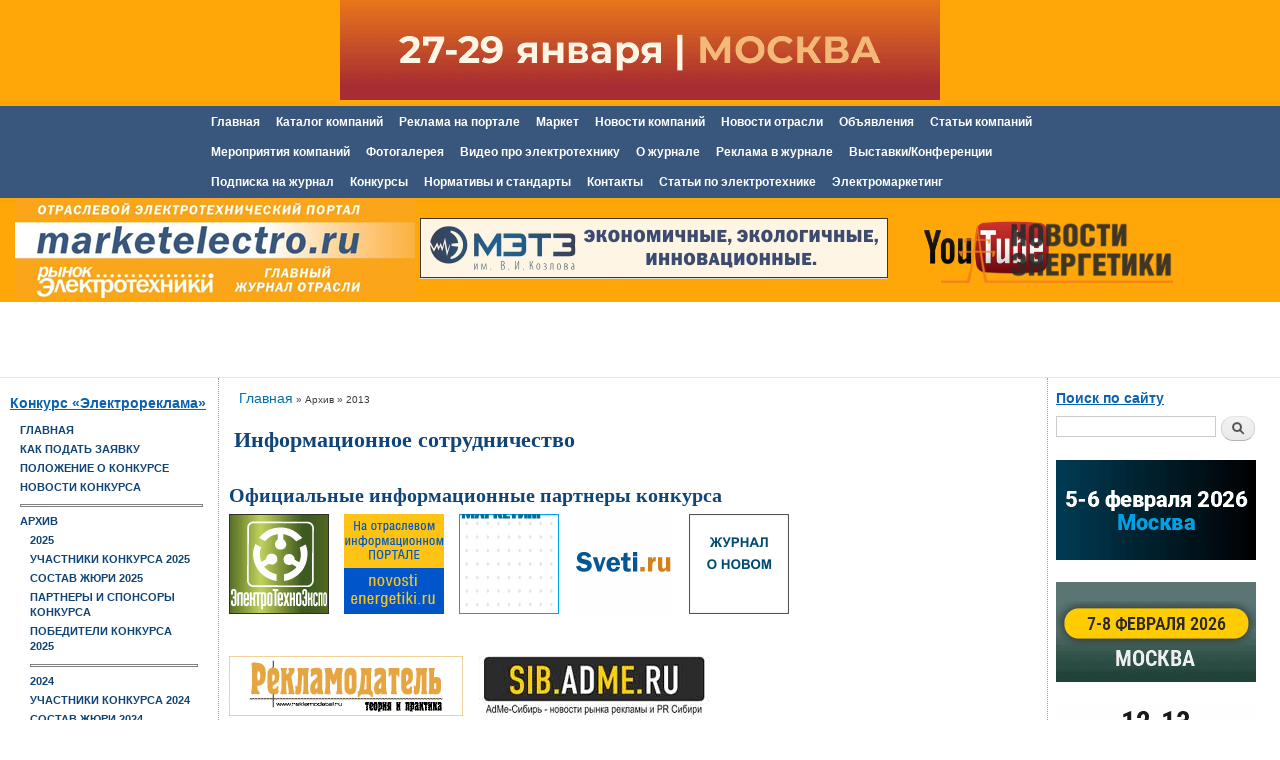

--- FILE ---
content_type: text/html; charset=utf-8
request_url: http://www.marketelectro.ru/electroreklama/archive/2013/sponsorinfo
body_size: 54075
content:
<!DOCTYPE html>
<html lang="ru" dir="ltr"

  xmlns:content="http://purl.org/rss/1.0/modules/content/"
  xmlns:dc="http://purl.org/dc/terms/"
  xmlns:foaf="http://xmlns.com/foaf/0.1/"
  xmlns:og="http://ogp.me/ns#"
  xmlns:rdfs="http://www.w3.org/2000/01/rdf-schema#"
  xmlns:sioc="http://rdfs.org/sioc/ns#"
  xmlns:sioct="http://rdfs.org/sioc/types#"
  xmlns:skos="http://www.w3.org/2004/02/skos/core#"
  xmlns:xsd="http://www.w3.org/2001/XMLSchema#">

<head profile="http://www.w3.org/1999/xhtml/vocab">
  <meta http-equiv="Content-Type" content="text/html; charset=utf-8" />
<link rel="shortcut icon" href="https://marketelectro.ru/favicon.ico" type="image/vnd.microsoft.icon" />
<meta name="description" content="Официальные информационные партнеры конкурса" />
<meta name="generator" content="Drupal 7 (http://drupal.org)" />
<link rel="canonical" href="https://marketelectro.ru/electroreklama/archive/2013/sponsorinfo" />
<link rel="shortlink" href="https://marketelectro.ru/electroreklama/archive/2013/sponsorinfo" />
    <meta http-equiv="X-UA-Compatible" content="IE=edge,chrome=1">
    <meta name="MobileOptimized" content="width" />
    <meta name="HandheldFriendly" content="true" />
    <meta name="viewport" content="width=device-width, initial-scale=1.0" />
    <meta http-equiv="cleartype" content="on" />
  <title>Информационное сотрудничество. Рынок Электротехники. Отраслевой портал</title>
  <style type="text/css" media="all">
@import url("https://marketelectro.ru/modules/system/system.base.css?s7tggf");
@import url("https://marketelectro.ru/modules/system/system.menus.css?s7tggf");
@import url("https://marketelectro.ru/modules/system/system.messages.css?s7tggf");
@import url("https://marketelectro.ru/modules/system/system.theme.css?s7tggf");
</style>
<style type="text/css" media="all">
@import url("https://marketelectro.ru/modules/comment/comment.css?s7tggf");
@import url("https://marketelectro.ru/sites/all/modules/date/date_api/date.css?s7tggf");
@import url("https://marketelectro.ru/sites/all/modules/date/date_popup/themes/datepicker.1.7.css?s7tggf");
@import url("https://marketelectro.ru/sites/all/modules/date/date_repeat_field/date_repeat_field.css?s7tggf");
@import url("https://marketelectro.ru/modules/field/theme/field.css?s7tggf");
@import url("https://marketelectro.ru/modules/node/node.css?s7tggf");
@import url("https://marketelectro.ru/sites/all/modules/pet/pet.css?s7tggf");
@import url("https://marketelectro.ru/modules/search/search.css?s7tggf");
@import url("https://marketelectro.ru/modules/user/user.css?s7tggf");
@import url("https://marketelectro.ru/sites/all/modules/youtube/css/youtube.css?s7tggf");
@import url("https://marketelectro.ru/sites/all/modules/views/css/views.css?s7tggf");
@import url("https://marketelectro.ru/sites/all/modules/ckeditor/css/ckeditor.css?s7tggf");
</style>
<style type="text/css" media="all">
@import url("https://marketelectro.ru/sites/all/libraries/chosen/chosen/chosen.css?s7tggf");
@import url("https://marketelectro.ru/sites/all/modules/ctools/css/ctools.css?s7tggf");
@import url("https://marketelectro.ru/sites/all/libraries/fancybox/source/jquery.fancybox.css?s7tggf");
</style>
<style type="text/css" media="all">
@import url("https://marketelectro.ru/sites/all/themes/marketelectro/css/layout.css?s7tggf");
@import url("https://marketelectro.ru/sites/all/themes/marketelectro/css/style.css?s7tggf");
@import url("https://marketelectro.ru/sites/all/themes/marketelectro/css/colors.css?s7tggf");
</style>
<style type="text/css" media="print">
@import url("https://marketelectro.ru/sites/all/themes/marketelectro/css/print.css?s7tggf");
</style>
  <script type="text/javascript" src="https://marketelectro.ru/sites/all/modules/jquery_update/replace/jquery/1.7/jquery.min.js?v=1.7.2"></script>
<script type="text/javascript" src="https://marketelectro.ru/misc/jquery-extend-3.4.0.js?v=1.7.2"></script>
<script type="text/javascript" src="https://marketelectro.ru/misc/jquery-html-prefilter-3.5.0-backport.js?v=1.7.2"></script>
<script type="text/javascript" src="https://marketelectro.ru/misc/jquery.once.js?v=1.2"></script>
<script type="text/javascript" src="https://marketelectro.ru/misc/drupal.js?s7tggf"></script>
<script type="text/javascript" src="https://marketelectro.ru/sites/default/files/languages/ru_yXYnleS6duMmTzKG49H-0oZipwLO5x-wSaCJDcxQ5J8.js?s7tggf"></script>
<script type="text/javascript" src="https://marketelectro.ru/sites/all/libraries/chosen/chosen/chosen.jquery.min.js?s7tggf"></script>
<script type="text/javascript" src="https://marketelectro.ru/sites/all/modules/chosen/chosen.js?s7tggf"></script>
<script type="text/javascript" src="https://marketelectro.ru/sites/all/modules/fancybox/fancybox.js?s7tggf"></script>
<script type="text/javascript" src="https://marketelectro.ru/sites/all/libraries/fancybox/source/jquery.fancybox.pack.js?s7tggf"></script>
<script type="text/javascript" src="https://marketelectro.ru/sites/all/libraries/fancybox/lib/jquery.mousewheel-3.0.6.pack.js?s7tggf"></script>
<script type="text/javascript" src="https://marketelectro.ru/sites/all/modules/antibot/js/antibot.js?s7tggf"></script>
<script type="text/javascript" src="https://marketelectro.ru/sites/all/themes/marketelectro/js/collapsible-menu.js?s7tggf"></script>
<script type="text/javascript">
<!--//--><![CDATA[//><!--
jQuery.extend(Drupal.settings, {"basePath":"\/","pathPrefix":"","ajaxPageState":{"theme":"marketelectro","theme_token":"k4Ezcf-q8tq72bwV6mknTvuerUi9A8rCPu7sSvnBQOs","js":{"sites\/all\/modules\/jquery_update\/replace\/jquery\/1.7\/jquery.min.js":1,"misc\/jquery-extend-3.4.0.js":1,"misc\/jquery-html-prefilter-3.5.0-backport.js":1,"misc\/jquery.once.js":1,"misc\/drupal.js":1,"public:\/\/languages\/ru_yXYnleS6duMmTzKG49H-0oZipwLO5x-wSaCJDcxQ5J8.js":1,"sites\/all\/libraries\/chosen\/chosen\/chosen.jquery.min.js":1,"sites\/all\/modules\/chosen\/chosen.js":1,"sites\/all\/modules\/fancybox\/fancybox.js":1,"sites\/all\/libraries\/fancybox\/source\/jquery.fancybox.pack.js":1,"sites\/all\/libraries\/fancybox\/lib\/jquery.mousewheel-3.0.6.pack.js":1,"sites\/all\/modules\/antibot\/js\/antibot.js":1,"sites\/all\/themes\/marketelectro\/js\/collapsible-menu.js":1},"css":{"modules\/system\/system.base.css":1,"modules\/system\/system.menus.css":1,"modules\/system\/system.messages.css":1,"modules\/system\/system.theme.css":1,"modules\/comment\/comment.css":1,"sites\/all\/modules\/date\/date_api\/date.css":1,"sites\/all\/modules\/date\/date_popup\/themes\/datepicker.1.7.css":1,"sites\/all\/modules\/date\/date_repeat_field\/date_repeat_field.css":1,"modules\/field\/theme\/field.css":1,"modules\/node\/node.css":1,"sites\/all\/modules\/pet\/pet.css":1,"modules\/search\/search.css":1,"modules\/user\/user.css":1,"sites\/all\/modules\/youtube\/css\/youtube.css":1,"sites\/all\/modules\/views\/css\/views.css":1,"sites\/all\/modules\/ckeditor\/css\/ckeditor.css":1,"sites\/all\/libraries\/chosen\/chosen\/chosen.css":1,"sites\/all\/modules\/ctools\/css\/ctools.css":1,"sites\/all\/libraries\/fancybox\/source\/jquery.fancybox.css":1,"sites\/all\/themes\/marketelectro\/css\/layout.css":1,"sites\/all\/themes\/marketelectro\/css\/style.css":1,"sites\/all\/themes\/marketelectro\/css\/colors.css":1,"sites\/all\/themes\/marketelectro\/css\/print.css":1}},"chosen":{"selector":"#edit-field-company-tarif-und,\r\n#edit-field-company-business-type-und,\r\n#edit-field-company-country-und,\r\n#edit-field-news-company-und-0-nid,\r\n#edit-field-product-units-und,\r\n#edit-field-product-currency-und,\r\n#edit-field-product-rubric-und-hierarchical-select-selects-0","minimum":"0"},"fancybox":{"selectors":[".fancybox"]},"better_exposed_filters":{"views":{"down":{"displays":{"block":{"filters":[]}}},"contextual_adds_left":{"displays":{"block":{"filters":[]}}},"baner_top":{"displays":{"block_1":{"filters":[]},"block_2":{"filters":[]},"block_3":{"filters":[]}}},"new_journal":{"displays":{"block":{"filters":[]}}},"exzibit_news_block":{"displays":{"block":{"filters":[]}}}}},"antibot":{"forms":{"user-login-form":{"action":"\/electroreklama\/archive\/2013\/sponsorinfo?destination=node\/8571","key":"2d1379116de05898e27d9033859db912"}}},"urlIsAjaxTrusted":{"\/electroreklama\/archive\/2013\/sponsorinfo?destination=node\/8571":true,"\/electroreklama\/archive\/2013\/sponsorinfo":true}});
//--><!]]>
</script>
  <!--[if (gte IE 6)&(lte IE 8)]>
    <script src="/sites/all/themes/marketelectro/js/selectivizr-min.js"></script>
  <![endif]-->
  <!--[if lt IE 9]>
    <script src="/sites/all/themes/marketelectro/js/html5-respond.js"></script>
  <![endif]-->
  <!--script src="/import/script.js" type="text/javascript"></script-->
<!-- Put this script tag to the <head> of your page -->
<script type="text/javascript" src="//vk.com/js/api/openapi.js?116"></script>

<script type="text/javascript">
  VK.init({apiId: 4728549, onlyWidgets: true});
</script>


<!-- Yandex.Metrika counter -->
<script type="text/javascript" >
    (function (d, w, c) {
        (w[c] = w[c] || []).push(function() {
            try {
                w.yaCounter10553716 = new Ya.Metrika({
                    id:10553716,
                    clickmap:true,
                    trackLinks:true,
                    accurateTrackBounce:true
                });
            } catch(e) { }
        });

        var n = d.getElementsByTagName("script")[0],
            s = d.createElement("script"),
            f = function () { n.parentNode.insertBefore(s, n); };
        s.type = "text/javascript";
        s.async = true;
        s.src = "https://mc.yandex.ru/metrika/watch.js";

        if (w.opera == "[object Opera]") {
            d.addEventListener("DOMContentLoaded", f, false);
        } else { f(); }
    })(document, window, "yandex_metrika_callbacks");
</script>
<noscript><div><img src="https://mc.yandex.ru/watch/10553716" style="position:absolute; left:-9999px;" alt="" /></div></noscript>
<!-- /Yandex.Metrika counter -->

</head>
<body class="html not-front not-logged-in two-sidebars page-node page-node- page-node-8571 node-type-content featured" >

  <div id="skip-link">
    <a href="#main-content" class="element-invisible element-focusable">Перейти к основному содержанию</a>
  </div>
    

<!-- Yandex.Metrika counter --> <script type="text/javascript" > (function(m,e,t,r,i,k,a){m[i]=m[i]||function(){(m[i].a=m[i].a||[]).push(arguments)}; m[i].l=1*new Date();k=e.createElement(t),a=e.getElementsByTagName(t)[0],k.async=1,k.src=r,a.parentNode.insertBefore(k,a)}) (window, document, "script", "https://mc.yandex.ru/metrika/tag.js", "ym"); ym(68097595, "init", { clickmap:true, trackLinks:true, accurateTrackBounce:true }); </script> <noscript><div><img src="https://mc.yandex.ru/watch/68097595" style="position:absolute; left:-9999px;" alt="" /></div></noscript> <!-- /Yandex.Metrika counter -->



<!-- Top.Mail.Ru counter -->
<script type="text/javascript">
var _tmr = window._tmr || (window._tmr = []);
_tmr.push({id: "3544606", type: "pageView", start: (new Date()).getTime()});
(function (d, w, id) {
  if (d.getElementById(id)) return;
  var ts = d.createElement("script"); ts.type = "text/javascript"; ts.async = true; ts.id = id;
  ts.src = "https://top-fwz1.mail.ru/js/code.js";
  var f = function () {var s = d.getElementsByTagName("script")[0]; s.parentNode.insertBefore(ts, s);};
  if (w.opera == "[object Opera]") { d.addEventListener("DOMContentLoaded", f, false); } else { f(); }
})(document, window, "tmr-code");
</script>
<noscript><div><img src="https://top-fwz1.mail.ru/counter?id=3544606;js=na" style="position:absolute;left:-9999px;" alt="Top.Mail.Ru" /></div></noscript>
<!-- /Top.Mail.Ru counter -->



<div id="page-wrapper"><div id="page">

  <header id="header" role="banner" class="with-secondary-menu">
    <div class="section clearfix">
          <nav id="secondary-menu" role="navigation" class="navigation">
        <h2 class="element-invisible">Дополнительные ссылки</h2><ul id="secondary-menu-links" class="links inline clearfix"><li class="menu-1258 first last"><a href="https://marketelectro.ru/konkursy" title="">Конкурсы</a></li>
</ul>      </nav> <!-- /#secondary-menu -->
        
    




<!--<div class="bannertop">
      <a href="/" title="Главная" rel="home" id="logo">
        <img src="https://marketelectro.ru/sites/default/files/logo_em_home.gif" alt="Главная" />
      </a>
    
      <div id="number_one">#1</div>
      <div id="name-and-slogan">
          <div id="site-slogan"></div>
      </div> <!-- /#name-and-slogan -->
<!--</div>
<div id="social">
<a href="http://www.facebook.com/marketelectro?ref=stream" title="Мы на Facebook">
<img src="http://novostiliteratury.ru/wp-content/themes/tribune/images/icons/facebook.png" alt="Facebook"></a>
<a title="Мы в ВКонтакте" href="http://vk.com/marketelectro"><img alt="Мы в ВКонтакте" src="http://novostiliteratury.ru/wp-content/themes/tribune/images/icons/vk_icon.png"></a></div>-->

    
  </div>
  <div id="branding">
            <div id="branding" class="front_block branding">
          <div class="region region-branding">
    <div id="block-block-16" class="block block-block">

    
  <div class="content">
    <p align="center"><a href="https://eventimage.ru/konferentsii-i-treningi/neyroseti-dlya-pr-spetsialistov/?erid=2Vfnxxu8LiM"><img alt="" src="/sites/default/files/neyroseti-dlya-pr_2025_600_100.gif" style="opacity: 0.9; width: 600px; height: 100px;" /></a></p>
  </div>
</div>
  </div>
      </div> 
      
  </div>
  <div id="nav_bg"><div id="nav_bg_wr">  

          <nav id="main-menu" role="navigation" class="navigation">
        <h2 class="element-invisible">Главное меню</h2><ul id="main-menu-links" class="links clearfix"><li class="menu-1012 first"><a href="/" title="">Главная</a></li>
<li class="menu-352"><a href="/catalog" title="">Каталог компаний</a></li>
<li class="menu-751"><a href="/onsite" title="">Реклама на портале</a></li>
<li class="menu-439"><a href="/market" title="">Маркет</a></li>
<li class="menu-358"><a href="/news" title="">Новости компаний</a></li>
<li class="menu-1402"><a href="/renews" title="">Новости отрасли</a></li>
<li class="menu-760"><a href="/doski">Объявления</a></li>
<li class="menu-747"><a href="/articles-company" title="">Статьи компаний</a></li>
<li class="menu-675"><a href="/events" title="">Мероприятия компаний</a></li>
<li class="menu-1185"><a href="/exzibit/foto" title="Фотогалерея">Фотогалерея</a></li>
<li class="menu-426"><a href="/video" title="">Видео про электротехнику</a></li>
<li class="menu-753"><a href="/magazine" title="">О журнале</a></li>
<li class="menu-750"><a href="/advert" title="">Реклама в журнале</a></li>
<li class="menu-749"><a href="/exzibit" title="">Выставки/Конференции</a></li>
<li class="menu-752"><a href="/podpiska" title="">Подписка на журнал</a></li>
<li class="menu-759"><a href="/konkursy" title="">Конкурсы</a></li>
<li class="menu-757"><a href="/biblio">Нормативы и стандарты</a></li>
<li class="menu-754"><a href="/contact" title="">Контакты</a></li>
<li class="menu-1392"><a href="http://marketelectro.ru/biblioteka" title="">Статьи по электротехнике</a></li>
<li class="menu-1379 last"><a href="/electromarketing" title="">Электромаркетинг</a></li>
</ul>      </nav> <!-- /#main-menu -->
    
    </div>

</div>
<div class="main_head">

<div class="logo_head">
<a href="/" title="Главная" rel="home" id="logo"><img src="https://marketelectro.ru/sites/default/files/logo2.png" style="margin-left:10px;"></a>
</div>
  <div id="banner_head">
            <div id="banner_head" class="front_block banner_head">
          <div class="region region-banner-head">
    <div id="block-block-17" class="block block-block">

    
  <div class="content">
    <p><a href="https://metz.by/?erid=2Vfnxvn7o7E"><img alt="" src="/sites/default/files/metz_468h60_4.gif" style="cursor: default; opacity: 0.9; width: 468px; height: 61px;" /></a></p>
  </div>
</div>
  </div>
      </div> 
      </div>
  
  <div id="links_top">
            <div id="links_top" class="front_block links_top">
		
		  <div class="region region-links-top">
    <div id="block-block-18" class="block block-block">

    
  <div class="content">
    <div class="links_top">
<p> </p>
<p>  <a href="http://novostienergetiki.ru/" target="_blank" style="line-height: 1.6em;"><img alt="" src="/sites/default/files/userfiles/301/logo_novostienergetiki.png" style="opacity: 0.9; width: 232px; height: 60px;" /></a> </p>
</div>
  </div>
</div>
  </div>
		
        
      </div> 
    	
  </div>


</div>



<div class="section clearfix"></div>

 
  </header> <!-- /.section, /#header -->

  
  
      <div id="featured"><div class="section clearfix">
		
	  	
        <div class="region region-featured">
    <div id="block-block-24" class="block block-block">

    
  <div class="content">
    <p><a href="https://www.youtube.com/channel/UCEVgi1qbMorxh60bscZQtwA" target="_blank"><img alt="" src="/sites/default/files/rrr11.png" style="float:left; width: px; height: 70px; margin-left:850px; margin-bottom:-150px; margin-top:-120px;" /></a> </p>
  </div>
</div>
  </div>
    </div></div> <!-- /.section, /#featured -->
  
  
  <div id="main-wrapper" class="clearfix"><div id="main" role="main" class="clearfix">
<table class="maint" width="100%"><tr>
	<td width="200">          <div id="sidebar-first" class="column sidebar"><div class="section">
          <div class="region region-sidebar-first">
    <nav id="block-menu-menu-menu-electroreclama" class="block block-menu" role="navigation">

    <h2>Конкурс «Электрореклама»</h2>
  
  <div class="content">
    <ul class="menu clearfix"><li class="first leaf"><a href="http://marketelectro.ru/electroreklama" title="">Главная</a></li>
<li class="leaf"><a href="/electroreklama/how" title="">Как подать заявку</a></li>
<li class="leaf"><a href="/electroreklama/rules" title="">Положение о Конкурсе</a></li>
<li class="leaf"><a href="/electroreklama/news" title="">Новости конкурса</a></li>
<li class="leaf"><span title="" class="separator"><hr></span></li>
<li class="last expanded active-trail"><span title="" class="active-trail nolink">Архив</span><ul class="menu clearfix"><li class="first leaf"><span title="" class="nolink">2025</span></li>
<li class="leaf"><a href="https://marketelectro.ru/electroreklama/2025/competitors" title="">Участники конкурса 2025</a></li>
<li class="leaf"><a href="https://marketelectro.ru/sostav-zhyuri-2025" title="">Состав жюри 2025</a></li>
<li class="leaf"><a href="https://marketelectro.ru/partnery-i-sponsory-konkursa-2025" title="">Партнеры и спонсоры конкурса</a></li>
<li class="leaf"><a href="https://marketelectro.ru/konkurs-elektroreklama-2025-obyavil-pobeditelej" title="">Победители конкурса 2025</a></li>
<li class="leaf"><span title="" class="separator"><hr></span></li>
<li class="leaf"><span title="" class="nolink">2024</span></li>
<li class="leaf"><a href="https://marketelectro.ru/electroreklama/2024/competitors" title="">Участники конкурса 2024</a></li>
<li class="leaf"><a href="https://marketelectro.ru/sostav-zhyuri-2024" title="">Состав жюри 2024</a></li>
<li class="leaf"><a href="https://marketelectro.ru/artnery-i-sponsory-konkursa-2024" title="">Партнеры и спонсоры конкурса </a></li>
<li class="leaf"><a href="http://marketelectro.ru/pobediteli-konkursa-elektroreklama-2024" title="">Победители конкурса 2024</a></li>
<li class="leaf"><a href="https://marketelectro.ru/ceremoniya-nagrazhdeniya-elektroreklama-2024" title="">Фотоотчет</a></li>
<li class="leaf"><span title="" class="separator"><hr></span></li>
<li class="leaf"><span title="" class="nolink">2023</span></li>
<li class="leaf"><a href="https://marketelectro.ru/electroreklama/2023/competitors" title="">Участники конкурса 2023</a></li>
<li class="leaf"><a href="https://marketelectro.ru/node/sostav-zhyuri-2023" title="">Состав жюри 2023</a></li>
<li class="leaf"><a href="https://marketelectro.ru/node/partnery-i-sponsory-konkursa-2023" title="">Партнеры и спонсоры конкурса </a></li>
<li class="leaf"><a href="http://marketelectro.ru/node/opredelen-short-list-pobeditelej-konkursa-elektroreklama-2023" title="">Победители конкурса 2023</a></li>
<li class="leaf"><a href="https://marketelectro.ru/ceremoniya-nagrazhdeniya-elektroreklama-2023" title="">Фотоотчет</a></li>
<li class="leaf"><span title="" class="separator"><hr></span></li>
<li class="leaf"><span title="" class="nolink">2022</span></li>
<li class="leaf"><a href="https://marketelectro.ru/electroreklama/2022/competitors" title="">Участники конкурса 2022</a></li>
<li class="leaf"><a href="https://marketelectro.ru/node/partnery-i-sponsory-konkursa-2022" title="">Состав жюри</a></li>
<li class="leaf"><a href="https://marketelectro.ru/node/partnery-i-sponsory-konkursa-2022" title="">Партнеры и спонсоры конкурса</a></li>
<li class="leaf"><a href="http://marketelectro.ru/node/pobediteli-konkursa-elektroreklama-2022" title="">Победители конкурса 2022</a></li>
<li class="leaf"><a href="http://marketelectro.ru/foto-electroreklama-2022" title="">Фотоотчет</a></li>
<li class="leaf"><span title="" class="separator"><hr></span></li>
<li class="leaf"><span title="" class="nolink">2021</span></li>
<li class="leaf"><a href="https://marketelectro.ru/electroreklama/2021/competitors" title="">Участники конкурса 2021</a></li>
<li class="leaf"><a href="https://marketelectro.ru/node/sostav-zhyuri-2021" title="">Состав жюри</a></li>
<li class="leaf"><a href="https://marketelectro.ru/node/partnery-i-sponsory-konkursa-2021" title="">Партнеры и спонсоры конкурса</a></li>
<li class="leaf"><a href="https://marketelectro.ru/node/pobediteli-konkursa-elektroreklama-2021" title="">Победители конкурса 2021</a></li>
<li class="leaf"><a href="https://marketelectro.ru/node/ceremoniya-nagrazhdeniya-elektroreklama-2021" title="">Фотоотчет</a></li>
<li class="leaf"><span title="" class="separator"><hr></span></li>
<li class="leaf"><span title="" class="nolink">2020</span></li>
<li class="leaf"><a href="https://marketelectro.ru/electroreklama/2020/competitors" title="">Участники конкурса 2020</a></li>
<li class="leaf"><a href="https://marketelectro.ru/content/sostav-zhyuri-2020#overlay-context=electroreklama" title="">Состав жюри</a></li>
<li class="leaf"><a href="https://marketelectro.ru/content/partnery-i-sponsory-konkursa-2020" title="">Партнеры и спонсоры конкурса</a></li>
<li class="leaf"><a href="http://marketelectro.ru/node/102338" title="">Победители конкурса 2020</a></li>
<li class="leaf"><span title="" class="separator"><hr></span></li>
<li class="leaf"><span title="" class="nolink">2019</span></li>
<li class="leaf"><a href="https://marketelectro.ru/electroreklama/2019/competitors#" title="Участники конкурса 2019">Участники конкурса 2019</a></li>
<li class="leaf"><a href="https://marketelectro.ru/content/sostav-zhyuri-2019" title="">Состав жюри</a></li>
<li class="leaf"><a href="https://marketelectro.ru/content/informacionnoe-partnerstvo-0" title="">Партнеры и спонсоры конкурса</a></li>
<li class="leaf"><a href="http://marketelectro.ru/content/na-vystavke-elektro-2019-nagradili-samye-kreativnye-kompanii-otrasli" title="">Победители конкурса 2019</a></li>
<li class="leaf"><a href="https://marketelectro.ru/content/ceremoniya-nagrazhdeniya-elektroreklama-2019" title="">Фотоотчет</a></li>
<li class="leaf"><span title="" class="separator"><hr></span></li>
<li class="expanded"><span title="" class="nolink">2018</span><ul class="menu clearfix"><li class="first leaf"><a href="/content/sostav-zhyuri-2018" title="">Состав жюри</a></li>
<li class="leaf"><a href="/content/partnery-i-sponsory-konkursa" title="">Партнеры и спонсоры конкурса</a></li>
<li class="leaf"><a href="/content/na-vystavke-elektro-2018-nagradili-samye-kreativnye-kompanii-otrasli" title="">Итоги конкурса 2018</a></li>
<li class="last leaf"><a href="/content/ceremoniya-nagrazhdeniya-elektroreklama-2018" title="">Фотоотчет</a></li>
</ul></li>
<li class="leaf"><span title="" class="separator"><hr></span></li>
<li class="expanded"><span title="" class="nolink">2017</span><ul class="menu clearfix"><li class="first leaf"><a href="http://marketelectro.ru/content/chleny-zhyuri-i-otborochnoy-komissii-konkursa" title="">Состав жюри</a></li>
<li class="leaf"><a href="http://marketelectro.ru/content/partnery-i-sponsory-konkursa" title="">Партнеры и спонсоры конкурса</a></li>
<li class="leaf"><a href="https://marketelectro.ru/content/itogi-konkursa-elektroreklama-2017" title="">Итоги конкурса 2017</a></li>
<li class="last leaf"><a href="http://marketelectro.ru/content/foto-s-ceremonii-nagrazhdeniya-elektroreklama-2017" title="">Фотоотчет</a></li>
</ul></li>
<li class="leaf"><span title="" class="separator"><hr></span></li>
<li class="expanded"><span title="" class="nolink">2016</span><ul class="menu clearfix"><li class="first leaf"><a href="/electroreklama/jury" title="">Состав жюри</a></li>
<li class="leaf"><a href="/electroreklama/sponsorinfo" title="">Партнеры и спонсоры конкурса</a></li>
<li class="leaf"><a href="http://marketelectro.ru/content/itogi-konkursa-elektroreklama-2016#overlay-context=content/pobediteli-konkursa-elektroreklama-2016" title="">Итоги конкурса 2016</a></li>
<li class="last leaf"><a href="http://marketelectro.ru/content/smotret-foto-pobediteley-elektroreklama-2016" title="">Фотоотчет</a></li>
</ul></li>
<li class="leaf"><span title="" class="separator"><hr></span></li>
<li class="expanded"><span title="" class="nolink">2015</span><ul class="menu clearfix"><li class="first leaf"><a href="http://marketelectro.ru/electroreklama" title="">Состав жюри</a></li>
<li class="leaf"><a href="http://marketelectro.ru/electroreklama" title="">Партнеры и спонсоры конкурса	</a></li>
<li class="leaf"><a href="http://marketelectro.ru/content/pozdravlyaem-pobediteley-konkursa-elektroreklama-2015#overlay-context=electroreklama/results" title="">Итоги конкурса 2015</a></li>
<li class="last leaf"><a href="http://marketelectro.ru/content/fotootchet-2015" title="">Фотоотчет</a></li>
</ul></li>
<li class="leaf"><span title="" class="separator"><hr></span></li>
<li class="expanded"><span title="" class="nolink">2014</span><ul class="menu clearfix"><li class="first leaf"><a href="/electroreklama/archive/2014/jury" title="">Состав жюри</a></li>
<li class="leaf"><a href="/electroreklama/archive/2014/sponsorinfo" title="">Партнеры и спонсоры конкурса</a></li>
<li class="leaf"><a href="http://marketelectro.ru/electroreklama/archive/2014/results" title="">Итоги конкурса 2014</a></li>
<li class="last leaf"><a href="http://marketelectro.ru/content/fotootchet-2014" title="">Фотоотчет</a></li>
</ul></li>
<li class="leaf"><span title="" class="separator"><hr></span></li>
<li class="last expanded active-trail"><span title="" class="active-trail nolink">2013</span><ul class="menu clearfix"><li class="first leaf"><a href="/electroreklama/archive/2013/jury" title="">Состав жюри</a></li>
<li class="leaf active-trail"><a href="/electroreklama/archive/2013/sponsorinfo" title="" class="active-trail active">Партнеры и спонсоры конкурса	</a></li>
<li class="leaf"><a href="/electroreklama/archive/2013/results" title="">Итоги конкурса 2013</a></li>
<li class="last leaf"><a href="/electroreklama/archive/2013/photo_report" title="">Фотоотчет</a></li>
</ul></li>
</ul></li>
</ul>  </div>
</nav>
<noscript>
  <style>form.antibot { display: none !important; }</style>
  <div class="antibot-no-js antibot-message antibot-message-warning messages warning">
    You must have JavaScript enabled to use this form.  </div>
</noscript>
<div id="block-user-login" class="block block-user">

    <h2>Вход в личный кабинет</h2>
  
  <div class="content">
    <form class="antibot" action="/antibot" method="post" id="user-login-form" accept-charset="UTF-8"><div><div class="form-item form-type-textfield form-item-name">
  <label for="edit-name">Электронная почта <span class="form-required" title="Обязательно для заполнения.">*</span></label>
 <input type="text" id="edit-name" name="name" value="" size="15" maxlength="60" class="form-text required" />
</div>
<div class="form-item form-type-password form-item-pass">
  <label for="edit-pass">Пароль <span class="form-required" title="Обязательно для заполнения.">*</span></label>
 <input type="password" id="edit-pass" name="pass" size="15" maxlength="128" class="form-text required" />
</div>
<div class="item-list"><ul><li class="first"><a href="/user/register" title="Регистрация">Регистрация</a></li>
<li class="last"><a href="/user/password" title="Запросить новый пароль по электронной почте.">Забыли пароль?</a></li>
</ul></div><input type="hidden" name="form_build_id" value="form-aIeF6YjueFmCiPIcln2twSN7sxywoVnsT0yk0jeZU-I" />
<input type="hidden" name="form_id" value="user_login_block" />
<input type="hidden" name="antibot_key" value="" />
<div class="form-actions form-wrapper" id="edit-actions"><input type="submit" id="edit-submit" name="op" value="Войти" class="form-submit" /></div></div></form>  </div>
</div>
<div id="block-block-5" class="block block-block">

    <h2>Контекстная реклама</h2>
  
  <div class="content">
    <p> </p>
<div style="font-size: 13px;"><em><strong><u style="color: rgb(34, 34, 34); font-family: Arial, Helvetica, sans-serif; font-size: small;">Быстродействующий выключатель для БАВР</u></strong></em></div>
<div style="font-size: 13px;"><span style="color: rgb(34, 34, 34); font-family: Arial, Helvetica, sans-serif; font-size: small;">Вакуумные выключатели с э/м приводом 6(10) кВ на номинальные токи до 4000 А, токи отключения до 50 кА</span></div>
<div><a href="https://chc.su/" target="_blank">chc.su</a></div>
<div> </div>
<div style="font-size: 13px;"><em><strong><u style="color: rgb(34, 34, 34); font-family: Arial, Helvetica, sans-serif; font-size: small;">Изделия для тоннелей и метро от СОЭМИ</u></strong></em></div>
<div style="font-size: 13px;">
<div style="font-size: 13px;">
<div style="font-size: 13px;">
<div style="font-size: 13px;">
<div style="font-size: 13px;">КП за 1 день. Гарантия высокого качества и оптимальных цен от российского производителя.</div>
<div style="font-size: 13px;"><a href="https://soemi.ru/product/metropoliten/">https://soemi.ru/product/metropoliten/</a></div>
<div style="font-size: 13px;"> </div>
<div style="font-size: 13px;">
<div style="font-size: 13px;"><u><em><strong>Тех.решения для нефтегазовой отрасти</strong></em></u><br />
Металлические кабельные лотки СИСТЕМА КМ® устойчивые к агрессивным факторам и усиленным нагрузкам<br /><a href="https://km1.ru/catalog/lestnichnyj_lotok/">https://km1.ru/catalog/lestnichnyj_lotok/</a></div>
</div>
<div style="font-size: 13px;"> </div>
</div>
<div style="font-size: 13px;"><u><em><strong>Профессиональное освещение WOLTA®</strong></em></u></div>
<div style="font-size: 13px;">Промышленные светильники для освещения складских помещений, производственных цехов, парковок, хозяйственных ангаров.</div>
<div style="font-size: 13px;"><a href="https://www.wolta.ru/"><span style="font-size: 12px;">https://www.wolta.ru/</span></a></div>
<div style="font-size: 13px;"> </div>
</div>
<div style="font-size: 13px;"><u><em><strong>Купить светильники от производителя</strong></em></u></div>
<div style="font-size: 13px;">PromLED - производитель светильников, работаем с 2015г. Каталог более 7500 моделей светильников. Обращайтесь!</div>
<div style="font-size: 13px;"><a href="https://promled.com/?utm_source=marketelectro&amp;utm_medium=tg&amp;utm_campaign=kupit">https://promled.com/</a></div>
</div>
</div>
  </div>
</div>
<div id="block-block-6" class="block block-block">

    
  <div class="content">
    <p> </p>
<p align="center"> </p>
  </div>
</div>
  </div>
      </div></div> <!-- /.section, /#sidebar-first -->
    </td>
	
	<td>
	<div id="content" class="column"><div class="section">

      

    <h2 class="element-invisible">Вы здесь</h2><div class="breadcrumb"><span class="inline odd first"><a href="/">Главная</a></span> <span class="delimiter">»</span> <span class="inline even">Архив</span> <span class="delimiter">»</span> <span class="inline odd last">2013</span></div>
            <a id="main-content"></a>

      
              <h1 class="title" id="page-title">
          Информационное сотрудничество        </h1>
      
      
              <div class="tabs">
                  </div>
                  

        
        
    
    	
    <div class="clearfix"></div>


        
        
    
    	
    


        
        
    
   
        
            

                  <div class="region region-content">
    <div id="block-system-main" class="block block-system">

    
  <div class="content">
    <article id="node-8571" class="node node-content node-full clearfix" about="/electroreklama/archive/2013/sponsorinfo" typeof="sioc:Item foaf:Document" role="article">

      <span property="dc:title" content="Информационное сотрудничество" class="rdf-meta element-hidden"></span><span property="sioc:num_replies" content="0" datatype="xsd:integer" class="rdf-meta element-hidden"></span>
  
  <div class="content clearfix">
    <div class="field field-name-body field-type-text-with-summary field-label-hidden"><div class="field-items"><div class="field-item even" property="content:encoded"><h2>Официальные информационные партнеры конкурса</h2>
<div style="float:left;margin-right:15px;"><a href="http://www.elektro-expo.ru/"><img src="http://marketelectro.ru/images/electroreklama/spotsors/elektro_ete_100x100_2013.gif" /></a></div>
<div style="float:left;margin-right:15px;"><a href="http://novostienergetiki.ru/"><img src="http://marketelectro.ru/images/electroreklama/spotsors/novosti-energetiki.gif" /></a></div>
<div style="float:left;margin-right:15px;"><a href="http://www.marketprom.ru/"><img src="http://marketelectro.ru/images/electroreklama/spotsors/pm_100x100.gif" /></a></div>
<div style="float:left;margin-right:15px;"><a href="http://sveti.ru/"><img src="http://marketelectro.ru/images/electroreklama/spotsors/sveti_100x100.gif" /></a></div>
<div style="float:left;margin-right:15px;"><a href="http://www.marketingnews.ru/"><img src="http://marketelectro.ru/images/electroreklama/spotsors/nm_100_100.gif" /></a></div>
<div style="clear:both;display:block;"> </div>
<div style="float:left;margin-right:15px;margin-top:15px;"><a href="http://www.reklamodatel.ru/"><img src="http://marketelectro.ru/images/electroreklama/spotsors/r_234x60.gif" /></a></div>
<div style="float:left;margin-right:15px;margin-top:15px;"><a href="http://sib.adme.ru/"><img src="http://marketelectro.ru/images/electroreklama/spotsors/sib_234_60.jpg" /></a></div>
</div></div></div>  </div>

  
  
</article>
  </div>
</div>
  </div>
      
      
    </div></div> <!-- /.section, /#content --></td>


    
    <td width="224">      <div id="sidebar-second" class="column sidebar"><div class="section">
          <div class="region region-sidebar-second">
    <div id="block-search-form" class="block block-search">

    <h2>Поиск по сайту</h2>
  
  <div class="content">
    <form action="/electroreklama/archive/2013/sponsorinfo" method="post" id="search-block-form" accept-charset="UTF-8"><div><div class="container-inline">
    <div class="form-item form-type-textfield form-item-search-block-form">
  <label class="element-invisible" for="edit-search-block-form--2">Поиск </label>
 <input title="Введите ключевые слова для поиска." type="text" id="edit-search-block-form--2" name="search_block_form" value="" size="15" maxlength="128" class="form-text" />
</div>
<div class="form-actions form-wrapper" id="edit-actions--2"><input type="submit" id="edit-submit--2" name="op" value="Поиск" class="form-submit" /></div><input type="hidden" name="form_build_id" value="form-hE0346Vf_GLT_qzc1UGDPhIIxs2OCQj2Xq27VreZClY" />
<input type="hidden" name="form_id" value="search_block_form" />
</div>
</div></form>  </div>
</div>
<div id="block-block-7" class="block block-block">

    
  <div class="content">
    <p><a href="https://eventimage.ru/konferentsii-i-treningi/pr-v-neftegazovoy-otrasli/?erid=2VfnxxJW5n9"><img alt="" src="/sites/default/files/pr-v-neftegazovoy-otrasli_200_100.gif" style="width: 200px; height: 100px;" /></a></p>
<p><a href="https://eventimage.ru/konferentsii-i-treningi/shkola-publichnyh-vystupleniy-2025/?erid=2VfnxxQxuqj" style="font-size: 13px;"><img alt="" src="https://marketelectro.ru/sites/default/files/shkola_publ_vyst_banner_200_100_0.gif" style="width: 200px; height: 100px;" /></a></p>
<p><a href="https://eventimage.ru/konferentsii-i-treningi/trening-sotsseti/?erid=2VfnxyWBW2M"><img alt="" src="/sites/default/files/pr-i-prodvizhenie-v-socsetyah_200_100.gif" style="width: 200px; height: 100px;" /></a></p>
  </div>
</div>
<div id="block-block-4" class="block block-block">

    <h2>Контекстная реклама</h2>
  
  <div class="content">
    <div style="font-size: 13px;">
<div style="font-size: 13px;"><u><em><strong>ОМП воздушных ЛЭП</strong></em></u></div>
</div>
<div style="font-size: 13px;">Передовые решения для мониторинга ЛЭП 6-35 кВ. Определение места и типа КЗ, дистанционная передача данных. Работа в условиях Крайнего Севера. Возможность тестирования до 12 месяцев.</div>
<div><a href="https://dc-en.ru/catalog/20/229/">https://dc-en.ru/catalog/20/229/</a></div>
<div>erid: 2VfnxwytZgt </div>
<div>Реклама. ООО "ДС-ИНЖИНИРИНГ". ИНН <a href="tel:7813413840">7813413840</a></div>
<div> </div>
<div>
<div style="font-size: 13px;"><u style="color: rgb(59, 59, 59); font-family: &quot;Helvetica Neue&quot;, Helvetica, Arial, sans-serif;"><em><strong><span style="color: rgb(34, 34, 34); font-family: Calibri, &quot;sans-serif&quot;; font-size: 14.6667px;">АО «Тульский завод трансформаторов»</span></strong></em></u></div>
<div style="font-size: 13px;"><span style="color: rgb(80, 0, 80); font-family: &quot;Helvetica Neue&quot;, Helvetica, Arial, sans-serif;">Завод производит тороидальные тр-ры до 7 кВА, дроссели, однофазные и трехфазные трансформаторы мощностью от 5 до 100кВА.</span></div>
<div style="font-size: 13px;"><a href="https://tula-transformator.ru/">https://tula-transformator.ru/</a></div>
<div style="font-size: 13px;"> </div>
</div>
<div style="font-size: 13px;">
<div style="font-size: 13px;">
<div style="font-size: 13px;">
<div style="font-size: 13px;">
<div style="font-size: 13px;"><u><em><strong>Шинопровод нового поколения СОЭМИ</strong></em></u></div>
</div>
</div>
<div style="font-size: 13px;">Энергоэффективный шинопровод до 7500 А, соответствующий мировым стандартам качества.</div>
<div style="font-size: 13px;"><a href="https://soemi.ru/product/shinoprovody/">https://soemi.ru/product/shinoprovody/</a></div>
<div style="font-size: 13px;"> </div>
<div style="font-size: 13px;"><u><em><strong>Быстрый монтаж кабельных трасс</strong></em></u><br />
Кабельные лотки, комплектные фасонные изделия и аксессуары для легкого монтажа трасс различной конфигурации<br /><a href="https://km1.ru/catalog/lotok_plus/">https://km1.ru/catalog/lotok_plus/</a></div>
<div style="font-size: 13px;"> </div>
<div>
<div style="font-size: 13px;"><em><strong><u style="color: rgb(34, 34, 34); font-family: Arial, Helvetica, sans-serif; font-size: small;">Качество и Свет - более 100 000 товаров</u></strong></em></div>
<div style="font-size: 13px;"><span style="color: rgb(34, 34, 34); font-family: Arial, Helvetica, sans-serif; font-size: small;">Официальный представитель ведущих Российских и мировых производителей и поставщиков. Оптом и в розницу.</span></div>
<div style="font-size: 13px;"><a data-saferedirecturl="https://www.google.com/url?q=https://ksvet24.ru/&amp;source=gmail&amp;ust=1693570193267000&amp;usg=AOvVaw2HC7HX2XEo1YuJEdollD7X" href="https://ksvet24.ru/" style="color: rgb(17, 85, 204); font-family: Arial, Helvetica, sans-serif; font-size: small;" target="_blank">https://ksvet24.ru/</a></div>
<div style="font-size: 13px;"> </div>
</div>
</div>
</div>
<div> </div>
<div class="stickers">
<div class="addlink"><strong><em><u><strong><em><u><a href="http://marketelectro.ru/stickers">Разместить объявление</a></u></em></strong></u></em></strong></div>
</div>
  </div>
</div>
<div id="block-views-new-journal-block" class="block block-views">

    <h2>Свежий номер</h2>
  
  <div class="content">
    <div class="view view-new-journal view-id-new_journal view-display-id-block view-dom-id-b59aba9b1c3baa4d0f9a06a0c799feb2">
        
  
  
      <div class="view-content">
        <div class="views-row views-row-1 views-row-odd views-row-first views-row-last">
      
  <div class="views-field views-field-field-img-kournal">        <div class="field-content"><a href="/node/122964"><img typeof="foaf:Image" src="https://marketelectro.ru/sites/default/files/re_cover_4_2025.png" alt="" /></a></div>  </div>  
  <div class="views-field views-field-title">        <span class="field-content"><a href="/node/122964">«Рынок Электротехники», № 4 2025 г.</a></span>  </div>  </div>
    </div>
  
  
  
  
      <div class="view-footer">
      <p align="center"><strong><a href="https://marketelectro.ru/sites/default/files/RE_80_04_2025_web.pdf?erid:LDTCKPNEV">Скачать журнал</a></strong></p>
    </div>
  
  
</div>  </div>
</div>
<div id="block-block-26" class="block block-block">

    <h2>Рассылка </h2>
  
  <div class="content">
    <p><strong>Подпишитесь на нашу бесплатную рассылку!</strong></p>
<div id="dm_embedded_76187">
<script src="https://261520.selcdn.ru/subscribe/embedded/generator.js" data-email-generator-site-id="76187" data-version="0.1" async="async" charset="utf-8"></script></div>
  </div>
</div>
<div id="block-views-exzibit-news-block-block" class="block block-views">

    <h2>Новости выставок</h2>
  
  <div class="content">
    <div class="view view-exzibit-news-block view-id-exzibit_news_block view-display-id-block renews view-dom-id-81aed46f8e729cf6c7ae41f91544181a">
        
  
  
      <div class="view-content">
        <div class="views-row views-row-1 views-row-odd views-row-first">
      
  <div class="views-field views-field-title">        <span class="field-content"><a href="/vse-o-hvac-r-na-delovoj-programme-airvent-2026-1">Все о HVAC/R на деловой программе AIRVent 2026</a></span>  </div>  
  <div class="views-field views-field-body">        <div class="field-content"></div>  </div>  </div>
  <div class="views-row views-row-2 views-row-even">
      
  <div class="views-field views-field-title">        <span class="field-content"><a href="/vse-o-hvac-r-na-delovoj-programme-airvent-2026">Все о HVAC/R на деловой программе AIRVent 2026</a></span>  </div>  
  <div class="views-field views-field-body">        <div class="field-content"><p>Меньше двух месяцев остается до старта 4-й Международной выставки AIRVent.</p></div>  </div>  </div>
  <div class="views-row views-row-3 views-row-odd">
      
  <div class="views-field views-field-title">        <span class="field-content"><a href="/mosbuild-i-rossijskie-dni-dizajna-i-arxitektury-obedinyayut-dizajn-i-stroitelnuyu-industriyu-rossii-novyj-strategicheskij-alyans-sozdaet-krupnejshuyu-professionalnuyu-platformu">MosBuild и РОССИЙСКИЕ ДНИ ДИЗАЙНА И АРХИТЕКТУРЫ объединяют дизайн и строительную индустрию России. Новый стратегический альянс создает крупнейшую профессиональную платформу</a></span>  </div>  
  <div class="views-field views-field-body">        <div class="field-content"><p>Ведущая строительно-интерьерная выставка MosBuild и международная дизайн-выставка «Российские дни дизайна и архитектуры» (РДДА) и объявляют о старте стратегического отраслевого партнерства.</p>
</div>  </div>  </div>
  <div class="views-row views-row-4 views-row-even">
      
  <div class="views-field views-field-title">        <span class="field-content"><a href="/mosbuild-2026-glavnoe-sobytie-industrii-kotoroe-nelzya-propustit">MosBuild 2026: главное событие индустрии, которое нельзя пропустить</a></span>  </div>  
  <div class="views-field views-field-body">        <div class="field-content"><p>MosBuild — крупнейшая международная строительно-интерьерная выставка в России, СНГ и Восточной Европе. Каждый год она подтверждает свой статус главного отраслевого события. Если вы работаете в сфере строительства, ремонта, дизайна или архитектуры, вам обязательно нужно быть среди посетителей выставки MosBuild 2026, и вот почему.</p>
</div>  </div>  </div>
  <div class="views-row views-row-5 views-row-odd views-row-last">
      
  <div class="views-field views-field-title">        <span class="field-content"><a href="/sibirskaya-stroitelnaya-nedelya-2026-ploshhadki-dlya-demonstracii-ekspertnosti-i-prodvizheniya-biznesa">Сибирская строительная неделя-2026: площадки для демонстрации экспертности и продвижения бизнеса</a></span>  </div>  
  <div class="views-field views-field-body">        <div class="field-content"><p>Сибирская строительная неделя - крупнейшая за Уралом выставочная площадка, которая предлагает профессиональной аудитории сразу несколько эффективных форматов взаимодействия. И это один из плюсов, который ежегодно привлекает в МВК «Новосибирск Экспоцентр» более 400 компаний-участниц и свыше 20 000 профессиональных посетителей. В этом году выставка состоится с 10 по 13 февраля. </p>
</div>  </div>  </div>
    </div>
  
  
  
  
      <div class="view-footer">
      <br />
<a href="/exzibit/news">Читать все новости »</a>    </div>
  
  
</div>  </div>
</div>
  </div>
      </div></div> <!-- /.section, /#sidebar-second -->
    </td></tr></table>

  </div></div> <!-- /#main, /#main-wrapper -->

  


</div></div> <!-- /#page, /#page-wrapper -->
  <div id="footer-wrapper"><div class="section">

  <table width="100%"  border="0" cellspacing="0" cellpadding="0" class="footert">
                    <tr class="base">
                        <td width="55%" class="top">
&copy; &laquo;Рынок Электротехники&raquo;, журнал-справочник, 2005 - 2026<br>
127018, г. Москва, ул. Полковая, д. 3, стр. 6, оф. 305<br>
Тел.: (495) 540-52 76 <br>
e-mail: <a href="mailto:reklama@marketelectro.ru" class='whitetext'>reklama@marketelectro.ru</a><br>
За содержание новостей, объявлений и комментариев, размещенных пользователями сайта, редакция журнала ответственности не несет.
Вся информация носит справочный характер и не является публичной оффертой.<br>
<a href="https://marketelectro.ru/terms-of-service">Пользовательское соглашение</a>
<br> 
<a href="http://novostiliteratury.ru" title="Новости литературы">Новости литературы</a>
                        </td>
                        <td width="44%" valign="middle">
                            <table width="100%" border="0" cellspacing="0" cellpadding="0" >
                                <tr>
                                    <td style='width:100px;'>
<!--B2BCONTEXT_CONT-->
                                    </td>
                                    <td style='width:100px;'>
                                  </td>
                                    <td style='width:100px;'>
<a href="https://www.yandex.ru/cy?base=0&host=www.marketelectro.ru"> <img src="https://www.yandex.ru/cycounter?www.marketelectro.ru" width="88" height="31" alt="Яндекс цитирования" border="0"></a>
  
                                    </td>
                                    <td style='width:100px;'>
<!-- Yandex.Metrika informer -->
<a href="https://metrika.yandex.ru/stat/?id=10553716&amp;from=informer"
target="_blank" rel="nofollow"><img src="https://informer.yandex.ru/informer/10553716/3_1_FFFFFFFF_EFEFEFFF_0_pageviews"
style="width:88px; height:31px; border:0;" alt="Яндекс.Метрика" title="Яндекс.Метрика: данные за сегодня (просмотры, визиты и уникальные посетители)" class="ym-advanced-informer" data-cid="10553716" data-lang="ru" /></a>
<!-- /Yandex.Metrika informer -->

<!-- Yandex.Metrika counter -->
<script type="text/javascript" >
    (function (d, w, c) {
        (w[c] = w[c] || []).push(function() {
            try {
                w.yaCounter10553716 = new Ya.Metrika({
                    id:10553716,
                    clickmap:true,
                    trackLinks:true,
                    accurateTrackBounce:true
                });
            } catch(e) { }
        });

        var n = d.getElementsByTagName("script")[0],
            s = d.createElement("script"),
            f = function () { n.parentNode.insertBefore(s, n); };
        s.type = "text/javascript";
        s.async = true;
        s.src = "https://mc.yandex.ru/metrika/watch.js";

        if (w.opera == "[object Opera]") {
            d.addEventListener("DOMContentLoaded", f, false);
        } else { f(); }
    })(document, window, "yandex_metrika_callbacks");
</script>
<noscript><div><img src="https://mc.yandex.ru/watch/10553716" style="position:absolute; left:-9999px;" alt="" /></div></noscript>
<!-- /Yandex.Metrika counter -->


                                    </td>
                                 </tr>
						 </table>
                        </td>
                    </tr>
                </table>
  </div></div> <!-- /.section, /#footer-wrapper -->  
<!-- BEGIN JIVOSITE CODE {literal} -->
 <script type='text/javascript'>
 (function(){ var widget_id = '67419';
 var s = document.createElement('script'); s.type = 'text/javascript'; s.async = true; s.src = '//code.jivosite.com/script/widget/'+widget_id; var ss = document.getElementsByTagName('script')[0]; ss.parentNode.insertBefore(s, ss);})();</script>
 <!--{/literal} END JIVOSITE CODE -->

</body>
</html>


--- FILE ---
content_type: text/css
request_url: https://marketelectro.ru/sites/all/themes/marketelectro/css/layout.css?s7tggf
body_size: 5304
content:

/* ---------- Basic Layout Styles ----------- */

html,
body,
#page  {
  height: 100%;
}
#page-wrapper{
  min-height: 100%;

}
#page-wrapper , #footer-wrapper{
  max-width:2000px;
  margin:0 auto;
}
#header div.section,
#featured div.section,
#messages div.section,
#main,
#triptych,
#footer-columns,
#footer {
  width: 100%;
  margin-left: auto;
  margin-right: auto;
}
#header div.section {
  position: relative;
  margin-left: 0px;
}
.region-header {
  float: right; /* LTR */
  margin: 1em 5px 1.5em;
  border: 1px solid #ccc;
}
#secondary-menu {
  margin-bottom: 5px;
  overflow: hidden;
  width: 100%;
  display:none;
}
#main-wrapper {
  min-height: 300px;
}
#content .section{padding: 0px 10px 20px;}
.sidebar .section{margin:0 0px;}
#breadcrumb{margin:0 15px;}
#footer-wrapper{padding:0px 0 0 0px;}
#footer-wrapper .section {
  -moz-box-sizing: border-box;
  -webkit-box-sizing: border-box;
  box-sizing: border-box;
  padding: 0 0px;
}
.region-triptych-first,
.region-triptych-middle,
.region-triptych-last {
  -moz-box-sizing: border-box;
  -webkit-box-sizing: border-box;
  box-sizing: border-box;
  padding: 0 20px 0;
}
.region-footer-firstcolumn,
.region-footer-secondcolumn,
.region-footer-thirdcolumn,
.region-footer-fourthcolumn {
  -moz-box-sizing: border-box;
  -webkit-box-sizing: border-box;
  box-sizing: border-box;
  padding: 0 10px;
}

@media all and (min-width: 560px) and (max-width: 850px) {

  #sidebar-first,
  .region-triptych-first,
  .region-triptych-middle,
  .region-triptych-last,
  .region-footer-firstcolumn,
  .region-footer-secondcolumn,
  .region-footer-thirdcolumn,
  .region-footer-fourthcolumn {
    display: inline;
    float: left; /* LTR */
    position: relative;
  }
  .one-sidebar #sidebar {
    width: 100%;
  }
  #sidebar-first,
  #sidebar-second {
    width: 50%;
  }
  #sidebar-second {
    margin-left: 50%;
  }
  .region-triptych-first,
  .region-triptych-middle,
  .region-triptych-last {
    -moz-box-sizing: border-box;
    -webkit-box-sizing: border-box;
    box-sizing: border-box;
    padding: 20px 15px 30px;
    width: 33%;
  }
  .region-triptych-middle {
    padding: 20px 5px 30px;
  }
  .region-footer-firstcolumn,
  .region-footer-secondcolumn {
    -moz-box-sizing: border-box;
    -webkit-box-sizing: border-box;
    box-sizing: border-box;
    padding: 0 10px;
    width: 50%;
  }
  .region-footer-thirdcolumn,
  .region-footer-fourthcolumn {
    -moz-box-sizing: border-box;
    -webkit-box-sizing: border-box;
    box-sizing: border-box;
    padding: 0 10px;
    width: 50%;
  }
  .region-footer-thirdcolumn {
    clear: both;
  }
}

@media all and (min-width: 851px) {

  #header div.section,
  #featured div.section,
  #messages div.section,
  #main,
  #triptych,
  #footer-columns,
  #footer {
    max-width:2000px;
  }
  #content,
  #sidebar-first,
  #sidebar-second,
  .region-triptych-first,
  .region-triptych-middle,
  .region-triptych-last,
  .region-footer-firstcolumn,
  .region-footer-secondcolumn,
  .region-footer-thirdcolumn,
  .region-footer-fourthcolumn {
    display: inline;
    float: left; /* LTR */
    position: relative;
  }
  .no-sidebars #content {
    width: 100%;
  }
  .two-sidebars #content {
	display:inline;
	position: relative;
	border-left: 1px dotted #9b9c9e;
	border-right: 1px dotted #9b9c9e;
	width:100%;
	

  }
  .one-sidebar #content {
    width: 80%;
  }
  .sidebar-first #content {
	display:inline;
	
	
  }
  .sidebar-second #content {
	
	display:inline;

  }
  #sidebar-first {
	display:inline;
	width:218px;
	
	
  }
  #sidebar-second {
	display:inline;
	min-width:218px;
	    
  }
  .region-triptych-first,
  .region-triptych-middle,
  .region-triptych-last {
    width: 33%;
  }
  .region-footer-firstcolumn,
  .region-footer-secondcolumn,
  .region-footer-thirdcolumn,
  .region-footer-fourthcolumn {
    -moz-box-sizing: border-box;
    -webkit-box-sizing: border-box;
    box-sizing: border-box;
    padding: 0 10px;
    width: 25%;
  }
}
ul.menu li.leaf,
ul.menu li.expanded, 
ul.menu li.last {
list-style-type: none;
list-style-image:none;
}
ul.menu li.leaf a,
ul.menu li.first a,
ul.menu li.last a,
ul.menu li.last span,
ul.menu li.expanded a,
ul.menu li.expanded span {
color: #114477;
font-family: "Arial", "Helvetica", sans-serif;
font-size: 11px;
font-style: normal;
font-weight: 700;
text-decoration: none;
text-transform:uppercase;
}
ul.menu li.leaf a:hover{
text-decoration: underline;
color: #48709F;
}
ul.menu li { 
margin: 2px 0px !important;
}
.maint {
margin: 0px 0px;
background-color: #e7e8e9;
font-size: 11px;
border:none;
}
.maint  tr {
vertical-align:top;
}
.maint td {

background-color: #e7e8e9;
margin: 0px;
padding: 0px;
}
#banner_head  {margin:0 auto;max-width:480px;float:left;}
.banner_head .content {margin:0 auto; width:480px; padding-top:20px;}
#block-block-17 {margin:0 auto; width:480px;}
#links_top {width: 320px; float: right; padding:0; margin:0 20px 0 0;}
#block-block-18 .content {padding:0; margin:0;}
#main-menu ul{}
#nav_bg_wr {margin:0 auto; width:875px;}
#block-block-19 .content {margin:0;}
.main-tabs {border-collapse: separate; margin:0; padding:0;}
.main-tabs td {background: #FFFFFF; border-radius: 22px;width:49%;}
.main-tabs .tdleft {margin-right: 5px; border-right:5px solid #E7E8E9;}
.main-tabs .tdright {margin-left: 5px;}
.two_column {width:100%;}
@media all and (max-width: 1200px){
.region-two-left-1 img {width:343px!important;}
}

--- FILE ---
content_type: text/css
request_url: https://marketelectro.ru/sites/all/modules/pet/pet.css?s7tggf
body_size: 87
content:
div.pet_body_label label {
  display: block;
  font-weight: bold;
}
div.pet_body_preview {
  margin-top: 2px;
  margin-bottom: 10px;
  margin-right: 29px;
  padding: .3em;
  border: 1px solid #999;
}

--- FILE ---
content_type: text/css
request_url: https://marketelectro.ru/sites/all/themes/marketelectro/css/style.css?s7tggf
body_size: 52211
content:
/* ---------- Overall Specifications ---------- */

body {
  line-height: 1.5;
  font-size: 87.5%;
  word-wrap: break-word;
  margin: 0;
  padding: 0;
  border: 0;
  outline: 0;
}
a:link,
a:visited {
  text-decoration: none;
}
a:hover,
a:active,
a:focus {
  text-decoration: underline;
}



h1,h2,h3,h4,h5,h6{font-family:Georgia, "Times New Roman", Times, serif; color:#114477;}

h1 {font-size:23px;margin:10px 0px 20px 5px;}
h2 {
  font-size: 1.143em;
}
p {
  margin: 0 0 1.2em;
}
del {
  text-decoration: line-through;
}
tr.odd {
  background-color: #dddddd;
}
img {
  outline: 0;
}

/**
 * The generic monospace font family is listed before Courier new to avoid a
 * a bug in font-size rendering:
 * http://meyerweb.com/eric/thoughts/2010/02/12/fixed-monospace-sizing
 */
code,
pre,
kbd,
samp,
var {
  padding: 0 0.4em;
  font-size: 0.77em;
  font-family: Menlo, Consolas, "Andale Mono", "Lucida Console", "Nimbus Mono L", "DejaVu Sans Mono", monospace, "Courier New";
}
code {
  background-color: #f2f2f2;
  background-color: rgba(40, 40, 0, 0.06);
}
pre code,
pre kbd,
pre samp,
pre var,
kbd kbd,
kbd samp,
code var {
  font-size: 100%;
  background-color: transparent;
}
pre code,
pre samp,
pre var {
  padding: 0;
}
.description code {
  font-size: 1em;
}
kbd {
  background-color: #f2f2f2;
  border: 1px outset #575757;
  margin: 0 3px;
  color: #666;
  display: inline-block;
  padding: 0 6px;
  -moz-border-radius: 5px;
  border-radius: 5px;
}
pre {
  background-color: #f2f2f2;
  background-color: rgba(40, 40, 0, 0.06);
  margin: 10px 0;
  overflow: hidden;
  padding: 15px;
  white-space: pre-wrap;
}


/* ------------------ Fonts ------------------ */

#site-slogan{font-family: Arial, Helvetica, sans-serif;margin-top:3px;font-size:14px;font-weight:bold;}
body,
.ui-widget,
.comment-form label {
  font-family: Georgia, "Times New Roman", Times, serif;
}

#header,
#footer-wrapper,
#skip-link,
ul.contextual-links,
ul.links,
ul.primary,
.item-list .pager,
div.field-type-taxonomy-term-reference,
div.messages,
div.meta,
p.comment-time,
table,
.breadcrumb {
  font-family: "Helvetica Neue", Helvetica, Arial, sans-serif;
}
input,
textarea,
select,
a.button {
  font-family: "Lucida Grande", "Lucida Sans Unicode", Verdana, sans-serif;
}

/* ------------------ Reset Styles ------------------ */

caption {
  text-align: left; /* LTR */
  font-weight: normal;
}
blockquote {
  background: #f7f7f7;
  border-left: 1px solid #bbb;
  font-style: italic;
  margin: 1.5em 10px;
  padding: 0.5em 10px;
}
blockquote:before {
  color: #bbb;
  content: "\201C";
  font-size: 3em;
  line-height: 0.1em;
  margin-right: 0.2em;
  vertical-align: -.4em;
}
blockquote:after {
  color: #bbb;
  content: "\201D";
  font-size: 3em;
  line-height: 0.1em;
  vertical-align: -.45em;
}
blockquote > p:first-child {
  display: inline;
}
a.feed-icon {
  display: inline-block;
  padding: 15px 0 0 0;
}
img {



}

/* ------------------ Table Styles ------------------ */

table {

  border-spacing: 0;
  font-size: 0.857em;
  margin: 10px 0;
  width: 100%;
}
table table {
  font-size: 1em;
}
#footer-wrapper table {
  font-size: 1em;
}
table tr th {
  background: #757575;
  background: rgba(0, 0, 0, 0.51);
  border-bottom-style: none;
}
table tr th,
table tr th a,
table tr th a:hover {
  color: #fff;
  font-weight: bold;
}
table tbody tr th {
  vertical-align: top;
}
tr td,
tr th {
  padding: 4px 9px;

  text-align: left; /* LTR */
}
#footer-wrapper tr td,
#footer-wrapper tr th {
	border:0;
}
tr.odd {
  background: #e4e4e4;
  background: rgba(0, 0, 0, 0.105);
}
tr,
tr.even {
  background: #efefef;
  background: rgba(0, 0, 0, 0.063);
}
table ul.links {
  margin: 0;
  padding: 0;
  font-size: 1em;
}
table ul.links li {
  padding: 0 1em 0 0;
}
tbody {
border: 0px none currentColor!important;
}

/* ------------------ List Styles ------------------ */

.block ol,
.block ul {
  margin: 0;
  padding: 0 0 0.25em 1em; /* LTR */
}
.contextual-region .contextual .contextual-links a {
  font-size: 0.923em;
  text-shadow: 0 0 0 !important;
}
.item-list .pager {
  font-size: 0.929em;
}
.item-list .pager li {
  padding: 0;
}
.item-list .pager a {
  display: inline-block;
  padding: 10px 15px;
}
.item-list .pager .pager-first a {
  padding: 10px 10px 10px 0;
}
.item-list .pager .pager-previous a {
  padding: 10px 0;
}
.item-list .pager .pager-current {
  padding: 0 10px;
}
.item-list .pager .pager-next a,
.item-list .pager .pager-last a {
  padding: 10px 0 10px 10px;
}
ul.menu li {
  margin: 12px 0;
}

ul.menu li a {
  padding: 10px 0;
}

.region-content ul,
.region-content ol {
  margin: 1em 0;
  padding: 0 0 0.25em 15px; /* LTR */
}
.item-list ul li {
  margin: 0;
  padding: 0.2em 0.5em 0 0; /* LTR */
}
ul.tips {
  padding: 0 0 0 1.25em; /* LTR */
}

/* ------------------ Header ------------------ */
#skip-link {
  left: 50%;
  margin-left: -5.25em;
  margin-top: 0;
  position: absolute;
  width: auto;
  z-index: 50;
}
#skip-link a,
#skip-link a:link,
#skip-link a:visited {
  background: #444;
  background: rgba(0, 0, 0, 0.6);
  color: #fff;
  display: block;
  font-size: 0.94em;
  line-height: 1.7;
  padding: 1px 10px 2px 10px;
  text-decoration: none;
  -moz-border-radius: 0 0 10px 10px;
  border-radius: 0 0 10px 10px;
}
#skip-link a:hover,
#skip-link a:active,
#skip-link a:focus {
  outline: 0;
}
#logo {
  float: left; /* LTR */
  padding-left: 5px; /* LTR */
}

#name-and-slogan{float:left; /* LTR */margin:0;padding:5px 10px 8px;width:125px;line-height:1.3;}
#site-name {
  font-size: 1.6em;
  color: #686868;
  line-height: 1;
}
h1#site-name {
  margin: 0;
}
#site-name a {
  font-weight: normal;
}
/* Region header blocks. */
.region-header .block {
  font-size: 0.857em;
  float: left; /* LTR */
  margin: 0 10px;
  padding: 0;
}
.region-header .block .content {
  margin: 0;
  padding: 0;
}
.region-header .block ul {
  margin: 0;
  padding: 0;
}
.region-header .block li {
  list-style: none;
  list-style-image: none;
  padding: 0;
}
.region-header .form-text {
  background: #fefefe;
  background: rgba(255, 255, 255, 0.7);
  border-color: #ccc;
  border-color: rgba(255, 255, 255, 0.3);
  margin-right: 2px; /* LTR */
  width: 120px;
}
.region-header .form-text:hover,
.region-header .form-text:focus,
.region-header .form-text:active {
  background: #fff;
  background: rgba(255, 255, 255, 0.8);
}
.region-header .form-required {
  color: #eee;
  color: rgba(255, 255, 255, 0.7);
}
/* Region header block menus. */
.region-header .block-menu {
  border: 1px solid;
  border-color: #eee;
  border-color: rgba(255, 255, 255, 0.2);
  padding: 0;
  width: 208px;
}
.region-header .block-menu li a {
  display: block;
  border-bottom: 1px solid;
  border-bottom-color: #eee;
  border-bottom-color: rgba(255, 255, 255, 0.2);
  padding: 3px 7px;
}
.region-header .block-menu li a:hover,
.region-header .block-menu li a:focus,
.region-header .block-menu li a:active {
  text-decoration: none;
  background: rgba(255, 255, 255, 0.15);
}
.region-header .block-menu li.last a {
  border-bottom: 0;
}
/* User Login block in the header region */
.region-header #block-user-login {
  width: auto;
}
.region-header #block-user-login .content {
  margin-top: 2px;
}
.region-header #block-user-login .form-item {
  float: left; /* LTR */
  margin: 0;
  padding: 0;
}
.region-header #block-user-login div.item-list,
.region-header #block-user-login div.description {
  font-size: 0.916em;
  margin: 0;
}
.region-header #block-user-login div.item-list {
  clear: both;
}
.region-header #block-user-login div.description {
  display: inline;
}
.region-header #block-user-login .item-list ul {
  padding: 0;
  line-height: 1;
}
.region-header #block-user-login .item-list li {
  list-style: none;
  float: left; /* LTR */
  padding: 3px 0 1px;
}
.region-header #block-user-login .item-list li.last {
  padding-left: 0.5em; /* LTR */
}
.region-header #block-user-login ul.openid-links li.last {
  padding-left: 0; /* LTR */
}
.region-header #user-login-form li.openid-link a,
.region-header #user-login li.openid-link a {
  padding-left: 20px; /* LTR */
}
.region-header #block-user-login .form-actions {
  margin: 4px 0 0;
  padding: 0;
  clear: both;
}
.region-header #block-user-login input.form-submit {
  border: 1px solid;
  border-color: #ccc;
  border-color: rgba(255, 255, 255, 0.5);
  background: #eee;
  background: rgba(255, 255, 255, 0.7);
  margin: 4px 0;
  padding: 3px 8px;
}
.region-header #block-user-login input.form-submit:hover,
.region-header #block-user-login input.form-submit:focus {
  background: #fff;
  background: rgba(255, 255, 255, 0.9);
}
/* Search block in region header. */
.region-header #block-search-form {
  width: 208px;
}
.region-header #block-search-form .form-text {
  width: 154px;
}
/* Language switcher block in region header. */
.region-header .block-locale ul li {
  display: inline;
  padding: 0 0.5em;
}

/* --------------- Main Menu ------------ */
#main-menu {

  margin: 0 auto;
}
#main-menu-links {

  margin: 0 5px;
  padding: 0;

}
#main-menu-links li {
  float: none;
  list-style: none;
  margin: 0;
  padding: 0;
  width: 100%;
}

#main-menu-links a:hover,
#main-menu-links a:focus {
  background: #f6f6f2;
  background: rgba(255, 255, 255, 0.95);
}
#main-menu-links a:active {
  background: #b3b3b3;
  background: rgba(255, 255, 255, 1);
}
#main-menu-links li a.active {
  border-bottom: none;
}

/* --------------- Secondary Menu ------------ */

#secondary-menu-links {
  float: right; /* LTR */
  font-size: 0.929em;
  margin: 0 10px;
}
#secondary-menu-links  li{
  margin: 0;
  padding: 0;
}
#secondary-menu-links  a {
  display: inline-block;
  padding:  0.8em;
}
#secondary-menu-links a:hover,
#secondary-menu-links a:focus {
  text-decoration: underline;
}

/* ------------------- Main ------------------- */
#main{margin-top:0;margin-bottom:40px;}

/* ----------------- Featured ----------------- */

#featured {
  text-align: center;
  font-size: 1.2em;
  font-weight: normal;
  line-height: 1.4;
  padding: 20px 10px 45px;
  margin: 0;
  background: #f0f0f0;
  background: rgba(30, 50, 10, 0.08);
  border-bottom: 1px solid #e7e7e7;
  text-shadow: 1px 1px #fff;
}
#featured h2 {
  font-size: 1.2em;
  line-height: 1;
}
#featured p {
  margin: 0;
  padding: 0;
}

/* --------------- Highlighted ---------------- */

#highlighted {
  border-bottom: 1px solid #d3d7d9;
  font-size: 120%;
}

/* ------------------- Help ------------------- */

.region-help {
  border: 1px solid #d3d7d9;
  padding: 0 1.5em;
  margin-bottom: 30px;
}

/* ----------------- Content ------------------ */

.content {
  margin-top: 10px;
}
h1#page-title {
  font-size: 2em;
  line-height: 1;
}
#content h2 {
  margin-bottom: 5px;
  font-size: 1.429em;
  line-height: 1.4;
  margin-top:10px;
}

#content h2 a:link {
  padding-top: 5px;

}

.node .content {
  font-size: 14px;
}
.view-mode-teaser .content {
  font-size: 1em;
}
.view-mode-teaser h2 {
  margin-top: 0;
  padding-top: 0.5em;
}
.view-mode-teaser h2 a {
  color: #181818;
}
.view-mode-teaser {
  border-bottom: 1px solid #d3d7d9;
  margin-bottom: 30px;
  padding-bottom: 15px;
}
.view-mode-teaser.sticky {
  background: #f9f9f9;
  background: rgba(0, 0, 0, 0.024);
  border: 1px solid #d3d7d9;
  padding: 0 15px 15px;
}
.view-mode-teaser .content {
  clear: none;
  line-height: 1.6;
}
.meta {
  font-size: 0.857em;
  color: #68696b;
  margin-bottom: 0;
}

.submitted a {
  padding: 10px 0 15px;
}

.submitted .user-picture img {
  float: left; /* LTR */
  height: 20px;
  width:20px;
  margin: 1px 5px 0 0; /* LTR */
}
.field-type-taxonomy-term-reference {

}
.field-type-taxonomy-term-reference .field-label {
  font-weight: normal;
  margin: 0;
  padding-right: 5px; /* LTR */
}
.field-type-taxonomy-term-reference .field-label,
.field-type-taxonomy-term-reference ul.links {
  font-size: 0.8em;
}
.view-mode-teaser .field-type-taxonomy-term-reference .field-label,
.view-mode-teaser .field-type-taxonomy-term-reference ul.links {
  font-size: 0.821em;
}
.field-type-taxonomy-term-reference ul.links {
  padding: 0;
  margin: 0;
  list-style: none;
}
.field-type-taxonomy-term-reference ul.links li {
  float: left; /* LTR */
  padding: 0 1em 0 0; /* LTR */
  white-space: nowrap;
}

.field-type-taxonomy-term-reference ul.links li a {
  padding: 5px 0 20px;
}

.link-wrapper {
  text-align: right;
}
.field-type-image img,
.user-picture img {
  margin: 0 0 1em;
}
ul.links {
  color: #68696b;
  font-size: 0.821em;
}

ul.links.inline li a {
  display: inline;
  padding: 18px 0 5px;
}

.unpublished {
  margin: -20px -15px 0;
  padding: 20px 15px 0;
}
.unpublished .comment-text .comment-arrow {
  border-left: 1px solid #fff4f4;
  border-right: 1px solid #fff4f4;
}

/* ----------------- Comments ----------------- */

.comment h2.title {
  margin-bottom: 1em;
}
.comment div.user-picture img {
  margin-left: 0; /* LTR */
}
.comment {
  margin-bottom: 20px;
  display: table;
  vertical-align: top;
}
.comment .attribution {
  display: table-cell;
  padding: 0 30px 0 0; /* LTR */
  vertical-align: top;
  overflow: hidden;
}
.comment .attribution img {
  margin: 0;
  border: 1px solid #d3d7d9;
}
.comment .attribution .username {
  white-space: nowrap;
}
.comment .submitted p {
  margin: 4px 0;
  font-size: 1.071em;
  line-height: 1.2;
}
.comment .submitted .comment-time {
  font-size: 0.786em;
  color: #68696b;
}
.comment .submitted .comment-permalink {
  font-size: 0.786em;
  text-transform: lowercase;
}

.comment .submitted .comment-permalink a {
  padding: 8px 0 18px;
}

.comment .content {
  font-size: 0.929em;
  line-height: 1.6;
}
.comment .comment-arrow {
  background: url(../images/comment-arrow.gif) no-repeat 0 center transparent; /* LTR */
  border-left: 1px solid;
  border-right: 1px solid;
  height: 40px;
  margin-left: -47px; /* LTR */
  margin-top: 10px;
  position: absolute;
  width: 20px;
}
.comment .comment-text {
  padding: 10px 25px;
  border: 1px solid #d3d7d9;
  display: table-cell;
  vertical-align: top;
  position: relative;
  width: 100%;
}

.comment .comment-text h3  a{
  padding-top: 22px;
}

.comment .indented {
  margin-left: 40px; /* LTR */
}
.comment ul.links {
  padding: 0 0 0.25em 0;
}
.comment ul.links li {
  padding: 0 0.5em 0 0; /* LTR */
}
.comment.unpublished {
  margin-right: 5px; /* LTR */
  padding: 5px 2px 5px 5px; /* LTR */
}
.comment.unpublished .comment-text .comment-arrow {
  border-left: 1px solid #fff4f4;
  border-right: 1px solid #fff4f4;
}

/* ------------------ Sidebar ----------------- */
.sidebar .content{margin-top:0;}
.sidebar .section {
  padding-top: 10px;
}
#sidebar-second .section{}

.sidebar .block{padding:0 10px;margin:0 0 10px;}
.sidebar h2{
text-decoration:underline;
margin:0;
padding:5px 0 5px 0px;
font-family:Arial, Helvetica, sans-serif;
font-size:14px;
font-weight:bold;font-style:normal;
color:#0b62b0;
font-variant:normal;

letter-spacing:normal;
word-spacing:normal;
}
.stickers h3{
margin:0;
padding:0;
font-size:14px;
}
.stickers h3 a {
font-family:arial;
font-size:12px;
font-weight:bold;
text-decoration:underline;
color:#58595b;
font-style: italic;
}

.stickers p{
font-size:14px; 
font-family: "verdana", sans-serif;
margin:0;
color:#58595b;
padding-bottom:15px;
}
.stickers p a {
color:#58595b;
font-style: italic;
text-decoration:underline;
}
.stickers p a:hover {
color:#58595b;
font-style: italic;
}

#block-views-renews-block .view-content a {color:#58595b;font-style: italic;font-size:12px;font-weight:bold;text-decoration:underline;}
#block-views-renews-block .view-content a:hover {color:#58595b;font-style: italic;}
#block-views-renews-block .view-content .field-content div {
font-family:arial;
font-size:12px;
margin:0;
color:#58595b;
padding-bottom:15px;
}
#block-menu-menu-navigation-menu-front ul.menu li.leaf a {color:#f58020;font-weight:700;}
.sidebar .block .content {
  font-size: 0.914em;
  line-height: 1.4;
}
.sidebar tbody {
  border: none;
}
.sidebar tr.even,
.sidebar tr.odd {
  background: none;
  border-bottom: 1px solid #d6d6d6;
}

/* ----------------- Triptych ----------------- */

#triptych-wrapper {
  background-color: #f0f0f0;
  background: rgba(30, 50, 10, 0.08);
  border-top: 1px solid #e7e7e7;
}
#triptych h2 {
  color: #000;
  font-size: 1.4em;
  margin-bottom: 0.6em;
  text-shadow: 0 1px 0 #fff;
  text-align: center;
  line-height: 1;
}
#triptych .block {
  margin-bottom: 1em;
  padding-bottom: 1em;
  border-bottom: 1px solid #dfdfdf;
  line-height: 1.3;
}
#triptych .block.last {
  border-bottom: none;
}
#triptych .block ul li,
#triptych .block ol li {
  list-style: none;
}
#triptych .block ul,
#triptych .block ol {
  padding-left: 0;
}
#triptych #block-user-login .form-text {
  width: 185px;
}
#triptych #block-user-online p {
  margin-bottom: 0;
}
#triptych #block-node-syndicate h2 {
  overflow: hidden;
  width: 0;
  height: 0;
}
#triptych-last #block-node-syndicate {
  text-align: right;
}
#triptych #block-search-form .form-type-search input {
  width: 185px;
}
#triptych-middle #block-system-powered-by {
  text-align: center;
}
#triptych-last #block-system-powered-by {
  text-align: right;
}

/* ------------------ Footer ------------------ */

#footer-wrapper {
  color: #c0c0c0;
  color: rgba(255, 255, 255, 0.65);
  font-size: 0.857em;
}
#footer-wrapper a {
  color: #fcfcfc;
  color: rgba(255, 255, 255, 0.8);
}
#footer-wrapper a:hover,
#footer-wrapper a:focus {
  color: #fefefe;
  color: rgba(255, 255, 255, 0.95);
  text-decoration: underline;
}
#footer-wrapper .block {
  margin: 20px 0;
  border: 1px solid #444;
  border-color: rgba(255, 255, 255, 0.1);
  padding: 10px;
}
#footer-columns .block-menu,
#footer .block {
  margin: 0;
  padding: 0;
  border: none;
}
#footer .block {
  margin: 0.5em 0;
}
#footer .block .content {
  padding: 0.5em 0;
  margin-top: 0;
}
#footer .block h2 {
  margin: 0;
}
#footer-columns h2 {
  border-bottom: 1px solid #555;
  border-color: rgba(255, 255, 255, 0.15);
  font-size: 1em;
  margin-bottom: 0;
  padding-bottom: 3px;
  text-transform: uppercase;
}
#footer-columns .content {
  margin-top: 0;
}
#footer-columns p {
  margin-top: 1em;
}
#footer-columns .content ul {
  list-style: none;
  padding-left: 0; /* LTR */
  margin-left: 0;
}
#footer-columns .content li {
  list-style: none;
  margin: 0;
  padding: 0;
}
#footer-columns .content li a {
  display: block;
  border-bottom: 1px solid #555;
  border-color: rgba(255, 255, 255, 0.15);
  line-height: 1.2;
  padding: 0.8em 2px 0.8em 20px; /* LTR */
  text-indent: -15px;
}
#footer-columns .content li a:hover,
#footer-columns .content li a:focus {
  background-color: #1f1f21;
  background-color: rgba(255, 255, 255, 0.05);
  text-decoration: none;
}
#footer {
  letter-spacing: 0.2px;
  margin-top: 30px;
  border-top: 1px solid #555;
  border-color: rgba(255, 255, 255, 0.15);
}
#footer .region {
  margin-top: 20px;
}
#footer .block {
  clear: both;
}
#footer ul,
#footer li {
  list-style: none;
  margin: 0;
  padding: 0;
}
#footer li a {
  float: left; /* LTR */
  padding: 0 12px;
  display: block;
  border-right: 1px solid #555; /* LTR */
  border-color: rgba(255, 255, 255, 0.15);
}
#footer li.first a {
  padding-left: 0; /* LTR */
}
#footer li.last a {
  padding-right: 0; /* LTR */
  border-right: none; /* LTR */
}
#footer-wrapper tr.odd {
  background-color: transparent;
}
#footer-wrapper tr.even {
  background-color: #2c2c2c;
  background-color: rgba(0, 0, 0, 0.15);
}

/* --------------- System Tabs  --------------- */

.tabs {
  font-family: "Helvetica Neue", Helvetica, Arial, sans-serif;
  margin-bottom: 20px;
}
.tabs ul.primary {
  padding: 0 3px;
  margin: 0;
  overflow: hidden;
  border: none;
  background: transparent url(../images/tabs-border.png) repeat-x left bottom;
}
.tabs ul.primary li {
  display: block;
  float: left; /* LTR */
  vertical-align: bottom;
  margin: 0 5px 0 0; /* LTR */
}
.tabs ul.primary li.active a {
  border-bottom: 1px solid #ffffff;
}
.tabs ul.primary li a {
  color: #000;
  background-color: #ededed;
  height: 1.8em;
  line-height: 1.9;
  display: block;
  font-size: 0.929em;
  float: left; /* not LTR */
  padding: 0 10px 3px;
  margin: 0;
  text-shadow: 0 1px 0 #fff;
  -moz-border-radius-topleft: 6px;
  border-top-left-radius: 6px;
  -moz-border-radius-topright: 6px;
  border-top-right-radius: 6px;
}
.tabs ul.primary li.active a {
  background-color: #ffffff;
}
.tabs ul.secondary {
  border-bottom: none;
  padding: 0.5em 0;
}
.tabs ul.secondary li {
  display: block;
  float: left; /* LTR */
}
.tabs ul.secondary li:last-child {
  border-right: none; /* LTR */
}
.tabs ul.secondary li:first-child {
  padding-left: 0; /* LTR */
}
.tabs ul.secondary li a {
  padding: 0.25em 0.5em;
}
.tabs ul.secondary li a.active {
  background: #f2f2f2;
  border-bottom: none;
  -moz-border-radius: 5px;
  border-radius: 5px;
}
ul.action-links {
  list-style: none;
  margin: 5px;
  padding: 0.5em 1em;
}
ul.action-links li {
  display: inline-block;
  margin-left: 10px;
}
ul.action-links li a {
  padding-left: 15px;
  background: url(../images/add.png) no-repeat left center;
  margin: 0 10px 0 0;
}

/* ---------------- Messages  ----------------- */

#messages {
  padding: 20px 0 5px;
  margin: 0 auto;
}
.featured #messages {
  background: #f0f0f0;
  background: rgba(30, 50, 10, 0.08);
}
div.messages {
  margin: 8px 15px;
}

/* -------------- Breadcrumbs   -------------- */

.breadcrumb {
  font-size: 0.929em;
  padding: 10px;
}

.breadcrumb a {
  padding: 12px 0;

}

/* -------------- User Profile   -------------- */

.profile .user-picture {
  float: none;
}

/* -------------- Password Meter  ------------- */

.confirm-parent,
.password-parent {
  width: 34em;
}
.password-parent,
div.form-item div.password-suggestions {
  position: relative;
}
.password-strength-text,
.password-strength-title,
div.password-confirm {
  font-size: 0.82em;
}
.password-strength-text {
  margin-top: 0.2em;
}
div.password-confirm {
  margin-top: 2.2em;
  width: 20.73em;
}

/* ---------------- Buttons    ---------------- */

input.form-submit,
a.button {
  background: #fff url(../images/buttons.png) 0 0 repeat-x;
  border: 1px solid #e4e4e4;
  border-bottom: 1px solid #b4b4b4;
  border-left-color: #d2d2d2;
  border-right-color: #d2d2d2;
  color: #3a3a3a;
  cursor: pointer;
  font-size: 0.929em;
  font-weight: normal;
  text-align: center;
  margin-bottom: 1em;
  margin-right: 0.6em; /* LTR */
  padding: 4px 17px;
  -moz-border-radius: 20px;
  border-radius: 15px;
}
a.button:link,
a.button:visited,
a.button:hover,
a.button:focus,
a.button:active {
  text-decoration: none;
  color: #5a5a5a;
}

/* -------------- Form Elements   ------------- */

fieldset {
  background: #ffffff;
  border: 1px solid #cccccc;
  margin-top: 10px;
  margin-bottom: 32px;
  padding: 0 0 10px;
  position: relative;
  top: 12px; /* Offsets the negative margin of legends */
  -moz-border-radius: 4px;
  border-radius: 4px;
}
.fieldset-wrapper {
  margin-top: 25px;
}
.node-form .vertical-tabs .fieldset-wrapper {
  margin-top: 0;
}
.filter-wrapper {
  top: 0;
  padding: 1em 0 0.2em;
  -moz-border-radius-topright: 0;
  -moz-border-radius-topleft: 0;
  border-top-left-radius: 0;
  border-top-right-radius: 0;
}
.filter-help a {
  font-size: 0.857em;
  padding: 2px 20px 0;
}
.filter-wrapper .form-item label {
  margin-right: 10px;
}
.filter-wrapper .form-item {
  padding: 0 0 0.5em 0.5em;
}
.filter-guidelines {
  padding: 0 1.5em 0 0.5em;
}
fieldset.collapsed {
  background: transparent;
  -moz-border-radius: 0;
  border-radius: 0;
}
fieldset legend {
  background: #dbdbdb;
  border: 1px solid #ccc;
  border-bottom: none;
  color: #3b3b3b;
  display: block;
  height: 2em;
  left: -1px; /* LTR */
  font-family: "Lucida Grande", "Lucida Sans Unicode", Verdana, sans-serif;
  line-height: 2;
  padding: 0;
  position: absolute;
  text-indent: 10px;
  text-shadow: 0 1px 0 #fff;
  top: -12px;
  width: 100%;
  -moz-border-radius-topleft: 4px;
  border-top-left-radius: 4px;
  -moz-border-radius-topright: 4px;
  border-top-right-radius: 4px;
}
fieldset.collapsed legend {
  -moz-border-radius: 4px;
  border-radius: 4px;
}
fieldset legend a {
  color: #3b3b3b;
}
fieldset legend a:hover,
fieldset legend a:focus,
fieldset legend a:active {
  color: #000;
}
fieldset .fieldset-wrapper {
  padding: 0 10px;
}
fieldset .fieldset-description {
  margin-top: 5px;
  margin-bottom: 1em;
  line-height: 1.4;
  color: #3c3c3c;
  font-style: italic;
}
input {
  margin: 2px 0;
  padding: 4px;
}
input,
textarea {
  font-size: 0.929em;
}
textarea {
  line-height: 1.5;
}
textarea.form-textarea,
select.form-select {
  padding: 4px;
}
input.form-text,
input.form-tel,
input.form-email,
input.form-url,
input.form-search,
input.form-number,
input.form-color,
textarea.form-textarea,
select.form-select {
  border: 1px solid #ccc;
}
input.form-submit:hover,
input.form-submit:focus {
  background: #dedede;
}
.password-suggestions ul li {
  margin-left: 1.2em; /* LTR */
}
.form-item {
  margin-bottom: 1em;
  margin-top: 2px;
}
.form-item label {
  font-size: 0.929em;
}
.form-type-radio label,
.form-type-checkbox label {
  margin-left: 4px;
}
.form-type-radio .description,
.form-type-checkbox .description {
  margin-left: 2px;
}
.form-actions {
  padding-top: 10px;
}
/* Contact Form */
.contact-form #edit-name {
  width: 75%;
  -moz-border-radius: 4px;
  border-radius: 4px;
}
.contact-form #edit-mail {
  width: 75%;
  -moz-border-radius: 4px;
  border-radius: 4px;
}
.contact-form #edit-subject {
  width: 75%;
  -moz-border-radius: 4px;
  border-radius: 4px;
}
.contact-form #edit-message {
  width: 76.3%;
  -moz-border-radius-topleft: 4px;
  -moz-border-radius-topright: 4px;
  border-top-left-radius: 4px;
  border-top-right-radius: 4px;
}

/* Disabled form elements */
input.form-button-disabled,
input.form-button-disabled:hover,
input.form-button-disabled:focus,
input.form-button-disabled:active,
.form-disabled input,
.form-disabled select,
.form-disabled textarea {
  background: #ededed;
  border-color: #bbb;
  color: #717171;
}
.form-disabled label {
  color: #717171;
}

/* Animated throbber */
.js input.form-autocomplete {
  background-position: 100% 4px; /* LTR */
}
.js input.throbbing {
  background-position: 100% -16px; /* LTR */
}

/* Comment form */
.comment-form label {
  float: left; /* LTR */
  font-size: 0.929em;
  width: 120px;
}
.comment-form input,
.comment-form .form-select {
  margin: 0;
  -moz-border-radius: 4px;
  border-radius: 4px;
}
.comment-form .form-type-textarea label {
  float: none;
}
.comment-form .form-item,
.comment-form .form-radios,
.comment-form .form-type-checkbox,
.comment-form .form-select {
  margin-bottom: 10px;
  overflow: hidden;
}
.comment-form .form-type-checkbox,
.comment-form .form-radios {
  margin-left: 120px; /* LTR */
}
.comment-form .form-type-checkbox label,
.comment-form .form-radios label {
  float: none;
  margin-top: 0;
}
.comment-form input.form-file {
  width: auto;
}
.no-sidebars .comment-form .form-text {
  width: 800px;
}
.one-sidebar .comment-form .form-text {
  width: 500px;
}
.two-sidebars .comment-form .form-text {
  width: 320px;
}
.comment-form .form-item .description {
  font-size: 0.786em;
  line-height: 1.2;
  margin-left: 120px; /* LTR */
}
#content h2.comment-form {
  margin-bottom: 0.5em;
}
.comment-form .form-textarea {
  -moz-border-radius-topleft: 4px;
  -moz-border-radius-topright: 4px;
  border-top-left-radius: 4px;
  border-top-right-radius: 4px;
}
.comment-form fieldset.filter-wrapper .fieldset-wrapper,
.comment-form .text-format-wrapper .form-item {
  margin-top: 0;
  margin-bottom: 0;
}
.filter-wrapper label {
  width: auto;
  float: none;
}
.filter-wrapper .form-select {
  min-width: 120px;
}
.comment-form fieldset.filter-wrapper .tips {
  font-size: 0.786em;
}
#comment-body-add-more-wrapper .form-type-textarea label {
  margin-bottom: 0.4em;
}
#edit-actions input {
  margin-right: 0.6em; /* LTR */
}

/* -------------- Other Overrides ------------- */

div.password-suggestions {
  border: 0;
}
.ui-widget-overlay {
  background: #222222;
  opacity: 0.7;
}
div.vertical-tabs .vertical-tabs-panes fieldset.vertical-tabs-pane {
  padding: 1em;
}
#forum .name {
  font-size: 1.083em;
}
#forum .description {
  font-size: 1em;
}

/* --------------- Search Form ---------------- */

#block-search-form {
  padding-bottom: 7px;
}
#block-search-form .content {
  margin-top: 0;
}
#search-form input[type="search"],
#block-search-form input[type="search"] {
  box-sizing: border-box;
  padding: 4px;
  -webkit-appearance: textfield;
}
#search-form input[type="search"]::-webkit-search-decoration,
#block-search-form input[type="search"]::-webkit-search-decoration {
  display: none;
}
#search-form input#edit-keys,
#block-search-form .form-item-search-block-form input {
  float: left; /* LTR */
  font-size: 1em;
  margin-right: 5px;
  width: 150px;
}

#views-exposed-form-company-list-page-1  input#edit-keys,
#views-exposed-form-events-page  input#edit-keys,
#views-exposed-form-market-page input#edit-keys {
   width: 350px;
}

#search-block-form input.form-submit,
#search-form input.form-submit {
  margin-left: 0;
  margin-right: 0;
  height: 25px;
  width: 34px;
  padding: 0;
  cursor: pointer;
  text-indent: -9999px;
  border-color: #e4e4e4 #d2d2d2 #b4b4b4;
  background: url(../images/search-button.png) no-repeat center top;
  overflow: hidden;
}
#search-block-form input.form-submit:hover,
#search-block-form input.form-submit:focus,
#search-form input.form-submit:hover,
#search-form input.form-submit:focus {
  background-position: center bottom;
}
#search-form .form-item-keys label {
  display: block;
}

/* --------------- Search Results ---------------- */
ol.search-results {
  padding-left: 0;
}
.search-results li {
  border-bottom: 1px solid #d3d7d9;
  padding-bottom: 0.4285em;
  margin-bottom: 0.5em;
}
.search-results li:last-child {
  border-bottom: none;
  padding-bottom: 0;
  margin-bottom: 1em;
}
.search-results .search-snippet-info {
  padding-left: 0;
}

/* -------------- Shortcut Links -------------- */

.shortcut-wrapper {
  margin: 2.2em 0 1.1em 0; /* Same as usual h1#page-title margin. */
}
.shortcut-wrapper h1#page-title {
  float: left; /* LTR */
  margin: 0;
}
div.add-or-remove-shortcuts {
  padding-top: 0.9em;
}
.overlay div.add-or-remove-shortcuts {
  padding-top: 0.8em;
}

/* ---------- Admin-specific Theming ---------- */

.page-admin #content img {
  margin-right: 15px; /* LTR */
}
.page-admin #content .simpletest-image img {
  margin: 0;
}
.page-admin-structure-block-demo .block-region {
  background: #ffff66;
  border: 1px dotted #9f9e00;
  color: #000;
  font: 90% "Lucida Grande", "Lucida Sans Unicode", sans-serif;
  margin: 5px;
  padding: 5px;
  text-align: center;
  text-shadow: none;
}
.page-admin-structure-block-demo #featured .block-region {
  font-size: 0.55em;
}
.page-admin-structure-block-demo #header .block-region {
  width: 500px;
}
.page-admin #admin-dblog img {
  margin: 0 5px;
}
/* Fix spacing when Seven is used in the overlay. */
#system-theme-settings fieldset {
  padding: 0;
}
#system-theme-settings fieldset .fieldset-legend {
  margin-top: 0;
}
/* Configuration. */
div.admin .right,
div.admin .left {
  width: 49%;
  margin: 0;
}
div.admin-panel {
  background: #fbfbfb;
  border: 1px solid #ccc;
  margin: 10px 0;
  padding: 0 5px 5px;
}
div.admin-panel h3 {
  margin: 16px 7px;
}
div.admin-panel dt {
  border-top: 1px solid #ccc;
  padding: 7px 0 0;
}
div.admin-panel dd {
  margin: 0 0 10px;
}
div.admin-panel .description {
  margin: 0 0 14px 7px;
}

/* ---------- Overlay layout styles ----------- */

.overlay #main,
.overlay #content {
  width: auto;
  float: none;
}
.overlay #page {
  padding: 0 2em;
}
.overlay .region-page-top,
.overlay #header,
.overlay #page-title,
.overlay #featured,
.overlay #sidebar-first,
.overlay #triptych-wrapper,
.overlay #footer-wrapper {
  display: none;
}
.overlay-processed .field-type-image {
  display: block;
  float: none;
}
.overlay #messages {
  width: auto;
}

/* ---------- Poll ----------- */

.node .poll {
  margin: 2em 0;
}
.node .poll #edit-choice {
  margin: 0 0 1.5em;
}
.poll .vote-form {
  text-align: left; /* LTR */
  margin: 0;
}
.poll .percent {
  font-size: 0.857em;
  font-style: italic;
  margin-bottom: 3em;
  margin-top: -3.2em;
  float: right; /* LTR */
  text-align: right; /* LTR */
}
.poll .choice-title {
  clear: right; /* LTR */
}
.poll .total {
  font-size: 0.929em;
  font-style: italic;
  text-align: right; /* LTR */
  clear: both;
}
.node .poll {
  margin: 1.8em 0 0;
}
.node .poll .text {
  margin-right: 6.75em;
}
.node .poll #edit-choice {
  margin: 0 0 1.2em;
}
.poll .bar .foreground {
  background-color: #666;
}
#footer-wrapper .poll .bar {
  background-color: #666;
}
#footer-wrapper .poll .bar .foreground {
  background-color: #ddd;
}

/* ---------- book ----------- */
.book-navigation .menu {
  border-top: 1px solid #d6d6d6;
}
.book-navigation .book-pager {
  border-bottom: 1px solid #d6d6d6;
  border-top: 1px solid #d6d6d6;
  margin: 0;
}

/* ---------- Menu toggle link ----------- */
a#menu-toggle {
  display:none;
  background: none repeat scroll 0 0 rgba(255, 255, 255, 0.7);
  padding: 0.7em 0 0.7em 10px;
  text-decoration: none;
  text-shadow: 0 1px #EEEEEE;
  position:relative;
}

a#menu-toggle:after {
  content:"";
  background: url('../images/toggle.png') no-repeat;
  width: 22px;
  height: 30px;
  display: inline-block;
  position: absolute;
  right: 10px;
}

/* ----------- media queries ------------------------------- */

@media all and (max-width: 460px) {
  /* ------------ Menu on small resolutions ---------------- */
  a#menu-toggle {
    display:block;
  }

  #main-menu-links {
    display: none;
    height: auto;
  }
}

@media all and (min-width: 461px) and (max-width: 900px) {
 /* ------------ Header and Menus -------------------------- */

 .region-header {
    margin: .5em 5px .75em;
  }
  #logo {
    padding: 5px 0 0 5px; /* LTR */
  }
  #name-and-slogan {
    padding: 10px 10px 8px;
  }
  #main-menu-links {
    margin: 0 5px;
    padding: 0;
    text-align: center;
  }
  #main-menu-links li {
  
    margin-right: 5px;
    padding: 0;
    display: inline-block;
    width: 32.75%;
  }
  #main-menu-links li:nth-child(3n) {
    margin-right: -5px;
  }

}

@media all and (min-width: 901px) {

  .region-header {
    margin: 1em 5px 1.5em;
  }
  #logo{padding:0px 5px 5px 5px; /* LTR */}
  #name-and-slogan {
    padding-right:50px;
    margin:0 0 0 5px; /* LTR */
  }
  #site-name {
    font-size: 1.821em;
  }
  #main-menu-links{font-size:0.929em;margin:0;padding:0;}
  #main-menu-links li{/* LTR */list-style:none;padding:0;margin:0;width:auto;}
  #main-menu-links li.last{}
  #main-menu-links a {
    float:left; /* LTR */
    padding:8px;
    margin-bottom:0;
	color: #FFFFFF;
	font: 12px "Arial", "Helvetica", sans-serif;
	text-decoration: none;
	font-weight: 700;
  }
/*  
	.featured #main-menu-links li a:active,
	.featured #main-menu-links li a.active {
		background: #f0f0f0;
		background: rgba(240, 240, 240, 1.0);
	  }
*/

}

@media all and (min-width: 520px) {

  /* ----------------- Featured ----------------- */
  #featured {
    font-size: 1.643em;
  }
  #featured h2 {
    font-size: 1.174em;
  }

  /* ------------------ Triptych ----------------- */
  #triptych h2 {
    font-size: 1.714em;
    margin-bottom: 0.9em;
  }
  #triptych .block {
    margin-bottom: 2em;
    padding-bottom: 2em;
  }
}

#number_one{float:left;font-family:Arial, Helvetica, sans-serif;color:#FFFFFF;font-style:normal;font-size:50px;font-weight:bold;padding:0 0 0 25px;line-height:1;}
#nav_bg{background-color:#39577D;padding:1px 0;margin-top: 6px;}
.styled-list{list-style:none outside none;margin:0;padding:0;}
.left{float:left; width:42%;}
.styled-list > li::before{background-attachment:scroll;background-color:transparent;background-image:url("../images/list-icons.png");background-position:0 0;background-repeat:no-repeat;height:15px;left:0;top:1.5px;width:15px;content:"";position:absolute;}
.styled-list.style-2 > li::before{background-position:0 -60px;}
.styled-list > li{padding-left:19px;position:relative;}

.company-name{overflow:hidden;font-size:12px;padding:15px 0 10px 0;border-bottom:1px #ccc dashed;}
.photoContainer{float:left;}
.node-teaser .photoContainer {;width:130px; padding-left: 80px; padding-top: 15px;}
.company_tz_img{}
.company_tz_detail{ padding-bottom: 10px;}
.company-name h2{margin-top:0;}
.node-video.node-teaser{border:1px solid #EEEEEE;display:inline-block;float:left;margin:10px 13px;padding:10px;width:180px;}
.grey{color:#777777 !important;}
.dg1{font-size:0.82em;}

#sidebar-second{}

#sidebar-second ul.menu{list-style:none outside none;margin:0;padding:0;}
#sidebar-second ul.menu li{border-bottom:1px solid #EDEDED;list-style:none outside none;margin:0;padding:0;}
#sidebar-second ul.menu li.first{border-top:1px solid #EDEDED;}
#sidebar-second ul.menu li a{font-size:14px;line-height:21px;background-image:url("../images/li-cat.png");background-position:left center;background-repeat:no-repeat;color:#777777;display:block;font-weight:normal;height:19px;margin:7px 0;padding:0 0 2px 27px;transition:all 0.3s ease 0s;}
#sidebar-second ul.menu li a.active, #sidebar-second ul.menu li a:hover{background-image:url("../images/li-cat-hover.png");background-position:left center;background-repeat:no-repeat;color:#3C4C58;transition:all 0.3s ease 0s;text-decoration:none;}
.small{font-size:14px;}
.border-bottom-dashed{border-bottom: 1px dashed #D6D6D6;font-style:normal;}
.contact-info-page .icon_loc{background: url("../images/icon_footer_loc.png") no-repeat scroll 15px 13px transparent;padding:10px 15px 10px 45px;}
.contact-info-page .icon_phone{background:url("../images/icon_footer_phone.png") no-repeat scroll 15px 14px transparent;padding:10px 15px 10px 45px;}
.contact-info-page .icon_mail{background:url("../images/icon_footer_mail.png") no-repeat scroll 15px 13px transparent;line-height:24px;padding:10px 15px 10px 45px;}
.contact-info-page .icon_home{background:url("../images/icon-footer-home2.png") no-repeat scroll 15px 13px transparent;line-height:24px;padding:10px 15px 10px 45px;}

.two_column_left{display:inline;float:left;}
.two_column_left .region{ background:#fff;border-radius:20px 20px 20px 20px; padding-bottom:20px;}
.two_column_right{display:inline;float:left;overflow:hidden;}
.two_column_right .region{ background:#fff;border-radius:20px 20px 20px 20px; padding-bottom:20px;}
.two_column_right .content, .two_column_left .content {padding-left:5px;}
one_column{float:none;display:block;clear:both;width:100%;}
#block-views-market-front-block .node-product img {width:110px!important; height:110px!important;}
.two_column_right .views-row {clear:both;padding-top:5px;}

#content .front_block h2{color:#fff;margin:0;padding:5px 0 5px 10px;font:bold 16px Arial;background-color:#42628F;text-align:center;}
#content .front_block h2{border-radius:20px 20px 0 0;}
#content .front_block #block-views-new-company-block h2{background-color:#42628F;}
#content .front_block #block-views-front-company-story-block h2{background-color:#42628F;}
#content .front_block #block-views-front-company-adds-block h2{background-color:#42628F;}

.stickers{padding:0 10px 10px 10px;background:none repeat scroll 0 0 #e7e8e9; margin-bottom:5px;}
.one_column{margin:0px 0;}

.sidebar #block-user-login .content{padding:10px 0 0 25px;}
.footert td {
background-color: #FFA708;
border:0;
}
.top {
color: #FFFFFF;
font-family: "Arial", "Helvetica", sans-serif;
font-size: 14px;
font-style: normal;
}
.main_head{
background: #FFA708;
border-bottom: 4px solid #FFA708;
width:100%;
overflow:hidden;
height:100px;
}
.main_head table {
padding:0px;
margin:0px;
width:auto;
border:0;
letter-spacing: normal;
text-align: default;
text-indent: 0px;
white-space: normal;
word-spacing: normal;
background: #FFA708;
}

.main_head table tr{
background: #FFA708;
}
.main_head table tr td {
border:0;
padding:0px;
}
.links_top {


font-family: "verdana", sans-serif;
height: 98px;
margin-left: 5px;

display:block;
}
.links_top a{
color:#39577D;
}

.links_top p {
color: #0C64B6;
font-size: 14px;
font-weight: 700;
margin-bottom: 2px;
margin-top: 2px;
padding-left: 8px;
}
.links_top ul {
font-size: 10px;
font-weight: 700;
list-style: none outside none;
margin: 0px 0px 0px 8px;
padding: 0px;
width: 100%;
}
.links_top ul li {
float: left;
width: 49%;
font-weight: 400;
}
.links_top ul li a {
font-family: "verdana", sans-serif;
font-size:14px;
font-weight: 400;
line-height:8px;
color: #0C64B6;
}
.bannertop {
float:left;
}
#social {
float:right;
margin-right: 25px;
padding-top: 15px;
}
#block-block-1 img {
width:auto;
height:auto;
max-width:100%;
max-height:100%;
}

.news-teaser .title, .news-teaser .field-items p, .news-teaser  span {

display: block;
}
.photoContainer {
display: block;
padding-right:20px;
}
.view-market img {
float:left;
padding-right:10px;
}
.node-product img {
float:left;
padding-right:10px;
}
.node-product .field-name-field-product-group, .node-product .field-name-field-product-article, .node-product .field-name-field-product-description, .node-product .field-name-field-product-price, .node-product .field-name-field-product-order-link, .node-product .field-name-field-products-rubric, .node-product .field-name-field-product-stock {
margin-left:205px;
}

.node-product .field-name-field-products-rubric {
max-height:50px;
}
#block-system-user-menu .content,
#block-menu-menu-menu-electroreclama .content{

}

.more{color:#666666;font-size:0.846em;padding:5px 0 0;padding: 10px 158px 0 0px;}
.more a, .more a:visited, .more a:hover{text-decoration:underline;}

.view-company-week .views-field-field-company-logo{margin:0 10px 0 0;}
.view-company-week .views-field-field-company-logo img{}
.view-company-week .views-field-field-company-week{}
.view-company-week .views-field-field-company-week a{}
.view-company-week .views-field-body{}

#content .front_block .node-teaser h2 {
margin:0;
padding:5px 0 0px 5px;
text-transform:none;
font:bold 12px Arial;
background-color:#fff;
}

#content .front_block .node-product .field-name-field-product-description{margin-left:110px;}

.node-product .field-name-field-product-article .field-label, .node-product .field-name-field-product-price .field-label, .node-product .field-name-field-product-stock .field-label, .node-product .field-name-field-product-order-link .field-label {float:left;}

.node-product .field-name-field-product-article {margin-top:15px;}

.node-teaser .field-name-field-product-description, .node-teaser .field-name-field-product-price {margin:0;}

#block-block-6 {margin: 0px; padding: 0px;}

#two_right_3 img {display:none;}

.news-teaser .field-items p img {display:none;}

.center_banner {text-align: center;}

.view-company-week img { margin:0 auto;padding-bottom:5px;}
.views-field-field-company-logo .field-content {margin:0 auto; max-width:230px;}
.two_column_right .view-company-week .views-row {padding-top: 0px;}

.views-field-field-company-week a {font-size:14px; font-weight:700;}

.views-field-field-company-week-description {font-size:12px;}
.company-name {background-color:#FFFFFF!important;}
#block-views-renews-block .view-display-id-block img {display:none;}
#block-system-user-menu ul.menu {padding:10px;}
.main_border {border-bottom:1px dotted #9B9C9E; margin: 20px 0;}
#footer-wrapper table {margin: 0px;}
.test tr td {width:100%; height:100%;}
.logo_head {display:inline;}
#branding {width:1024px; height:100px; margin:0 auto; padding:0;}
.view-market-front h2 a{text-decoration: underline; font-family: "verdana", sans-serif; font-size:14px; text-transform:uppercase; text-align:left;}
.view-market-front .view-content h2 {text-align:left!important;}
.front_block .views-field-title a {text-decoration: underline; font-style: italic;font-weight:700;}
.front_block .view-footer a {font-style: italic;font-size:14px;font-family: "verdana", sans-serif;}
.view-front-company-adds .views-field-body {margin-bottom:1.2em;}
.field-content, .field-items {font-family: "verdana", sans-serif; font-size:14px; text-align:left;}
.view-market-front .content {border-bottom:2px solid #9B9C9E;}
.view-market-front .views-row-last .content  {border:0;}
.block-views .view-footer a {font-size:12px; font-style: italic; font-family: "verdana", sans-serif;}
#user-login-form .item-list a {font-size:12px; font-family: "verdana", sans-serif; color: #0B62B0;font-weight:700;}
#user-login-form .item-list li {list-style-image: none; list-style-type: none;}
#user-login-form .item-list ul {padding:0; margin:0;}
.region-branding .content {margin:0;}
#two_right_4 .field-content iframe {width:320px!important; height:240px!important;}
.region-two-right-4 .views-field-title {
font-family: "verdana", sans-serif;
font-size: 14px;
text-align: left;
text-decoration: underline;
text-transform: uppercase;
padding-bottom:10px;
}
#two_right_4 .field-content {padding-bottom:50px;}

#block-search-form { 
padding-bottom: 0px;
}
#block-search-form h2 {padding-top:0;}
 { 
color: #F58020;
font-weight: 700;
}

#block-menu-menu-pod-left ul.menu li.leaf a, #block-menu-menu-menu-rekl-port ul.menu li.leaf a, #block-menu-menu-nandm-menu ul.menu li.leaf a, #block-menu-menu-menu-journal ul.menu li.leaf a, #block-menu-menu-yjdjcnb ul.menu li.leaf a, #block-menu-menu-articles-menu ul.menu li.leaf a, #block-menu-menu-obyavleniyz-menu ul.menu li.leaf a, #block-menu-menu-market-menu ul.menu li.leaf a, #block-menu-menu-catalog-menu ul.menu li.leaf a, #block-menu-menu-menu-calendar ul.menu li.leaf a, #block-menu-menu-menu-konkursy ul.menu li.leaf a, #block-menu-menu-menu-vistavki ul.menu li.leaf a, #block-menu-menu-menu-video ul.menu li.leaf a, #block-menu-menu-exzibit-conf ul.menu li.leaf a, #block-menu-menu-foto-exzibit ul.menu li.leaf a, #block-menu-menu-exzibit-diplom  ul.menu li.leaf a, #block-menu-menu-menu-exzibit-news ul.menu li.leaf a{ 
color: #F58020;
font-weight: 700;
}

.node-biblio .meta, .view-renews-in .meta, .node-re-news .meta{display:none;}

.view-vistavki .views-row {text-align:center;  padding:0px; width:100%; float:left;background:#fff; border-bottom:1px dashed #9B9C9E;}
.view-vistavki .field-content, .view-vistavki .field-items {text-align:center;}
.view-vistavki .views-field-title a{font-size:14px; font-weight:700; text-align:center;}
.view-vistavki .views-field-title {}
.views-field-field-vistavki-date1 span{font-size:14px; font-weight:700; color:#000;}
.view-vistavki .views-label {float:left;}
.views-field-field-vistavki-date1 .field-content {font-size:14px; font-weight:700; color:#000;text-align:center;}
.views-field-field-vistavki-logo img {width:160px;height:64px;}
.views-field-field-vistavki-logo {height:64px;float:left;padding:0px 20px 0 0px; border-right:1px dashed #9B9C9E;}
.view-vistavki .view-header p, .view-conf-view .view-header p{border-radius: 20px 20px 0px 0px;background-color: #42628F;color: #FFFFFF;font: 700 16px "Arial";margin: 0px;padding: 5px 0px 5px 10px;text-align: center;}
.views-field-field-vistavki-city {font-weight:700;}
#edit-field-vistavki-date1-value-min-wrapper {float:left;}
#edit-field-vistavki-date1-value-max-wrapper {float:left;}
#edit-field-vistavki-date1-value-wrapper {margin-left:10px;}
#views-exposed-form-vistavki-page .views-exposed-widgets {background: #FFFFFF; padding:0; margin:0 auto; max-width:350px; }
#edit-field-vistavki-date1-value-wrapper {margin:0 auto;}
#views-exposed-form-vistavki-page .views-exposed-form{background: #FFFFFF; padding: 10px 0; border-bottom:1px dashed #9B9C9E;}

.w70{float:left;width:70%;}
.w30{float:right;width:30%;margin-top:20px;}
.w30 p.price {font-size: 13px; color: red;}
.w30 .productmetaarticle {padding-top: 20px;}
#block-views-market-front-block .productmeta, #block-views-market-front-block .w30 {display:none;}
#block-views-market-front-block .w70 {width:100%;}
.form-required {font-weight:700;font-size:12px;}
.view-id-contestants_el h3 a{font-size:16px;font-weight:700;}
.view-id-contestants_el h3 {margin:0px;}
.view-contestants-el img {float:left; padding:0 15px 0 10px;}
.node-contest-el-site-node .field-name-field-contest-front-page img {}
.els_details {padding:10px 0 50px 0; border-bottom:2px solid #fff; margin:0 0 20px 0;}
.tarif_disp{}
.tarif_disp p{font-size:14px;}
.tarif_disp p span{color:#68AE3C;font-weight:bold;}

.company_title_left{float:left;margin-right:10px;}
.company_tarif_name{float:left;padding:13px 0 0 10px;font-weight:bold;}
.view-conf-view table {margin:0; padding:0;}
.view-conf-view  th {background:#fff; color:#000; font-weight:700;border:1px dashed #9B9C9E; font-size:14px; text-align:center;}
.view-conf-view td {background:#fff; border:1px dashed #9B9C9E; padding:5px;}
td.views-field-field-date-conf  {text-align:center;}
.view-conf-view td.views-field-title {font-weight:700;}
#block-block-4 {margin-top:31px;}
#block-block-4 {max-width:214px;}

.field-name-field-baner-image>div>div {
  display: inline-block;
  width: 200px;
  height: 100px;
}

.field-name-field-baner-image img {
  width: 100%;
  height: 100%;
}
.view-front-company-news img {display:none;}
.font16 p {font-size:14px;}
.sponsor p {
font-size: 18px;
color: #58595B;
}
.sponsor td {
vertical-align: middle;
padding-right:15px;

}
.sponsor img {
background: #FFF;
border: 1px solid #F3F3F3;
padding: 10px 18px;
margin-bottom: 5px;
-moz-box-shadow: 0 6px 6px #888;
-webkit-box-shadow: 0 6px 6px #888;
box-shadow: 0 6px 6px #888;
}
.sponsorinfo td{
padding: 10px 5px;
}
.elzname a, .elzname h2{
color:#0B62B0!important;

}
.miss-main {border-bottom: 1px #CCC dashed; border-right: 1px #CCC dashed; padding: 10px ; width:45%;float:left;}
.miss-main  .field-content  img{float:left; padding-right:50px;}
.field-name-field-el-workfiles .field-item {float:left;}
.field-name-field-el-workfiles .field-item img {padding-right:5px;}
.field-name-field-contest-video-url {clear:both;}
.field-name-field-el-cel {padding-bottom:10px;}
.field-name-field-compinfo {clear:both;}
.company_el_tz_detail span {
font-size: 11px;
font-family: "verdana", sans-serif;
color: #58595B;
}
.company_el_tz_detail {margin-bottom:10px; min-height:180px;}
.company_el_tz_detail h3{margin-top:0px;}
.node-contest-el-adv-node .field-name-field-compinfo {padding-bottom:5px;}
.node-contest-el-adv-node .field-name-field-contest-nom {color: #147;}
.juriimg  img{width:150px; float:left; padding: 0 10px 20px 0;}
.juriimg {width:170px; float:left;}
.juritext {float:left;}
.npartn img {
padding: 10px 18px;
}
.npartn {
width: 200px;
float: left;
padding: .5em;
height:162px;
}
.view-j-hb- .views-row {padding-bottom:25px;}
.view-j-hb- .views-field-title a{font-size:14px; font-weight:700;}
.view-j-hb- .views-label {float:left;}
.gol1 {color:#234600; font-weight:700;}
.gol0 {color:#800; font-weight:700;}
.screen {padding:5px 0;}
.view-contestants-el h3 {font-size:18px;}

.elsbutnn a {color:#FFA708; font-size:16px;padding:10px; background:#114477;width:140px; font-weight:700;}


.page-electroreklama-competitors-2018 .breadcrumb{display:none;}
.page-electroreklama-competitors-2018 h1#page-title{margin-top: 50px;}

.field-content {
    font-size: 14px;
}

a {
    font-size: 14px;
}


p {
    font-size: 14px;
}


input#edit-find {
    display: none;
}


div#edit-keys-wrapper {
    /*display: none;*/
}

/*
div#edit-field-company-keywords-tid-wrapper {
    display: none;
}
*/

input#edit-zag {
    width: 500px;
}

input#edit-opis {
    width: 500px;
}





#page, #main-wrapper, #featured {
    background: #fff!important;
}

.maint, .maint td { 
	background: #fff!important;
}

.stickers { 
	background: #fff!important;
}


.two_column_left .region, .two_column_right .region {
	#background: #ededed!important;
	background: rgb(243,243,243)!important;
}

.main-tabs .tdleft {
	#background: #ededed!important;
	background: rgb(243,243,243)!important;
}



/*
input#edit-reset {
    display: none;
}


*/


.view-video.view-display-id-page .view-content {
	display: -webkit-flex;
    -webkit-align-items: stretch;
    display: flex;
    align-items: stretch;
    -webkit-flex-wrap: wrap;
    flex-wrap: wrap;
}





@media all and (max-width: 460px) {


.main_head {

	overflow: visible!important;

}


#links_top {

	display: none!important;

}


#header .section:nth-child(2) {

	display: none!important;

}


}









--- FILE ---
content_type: text/css
request_url: https://marketelectro.ru/sites/all/themes/marketelectro/css/colors.css?s7tggf
body_size: 640
content:
/* ---------- Color Module Styles ----------- */
body,body.overlay{color:#3b3b3b;}
.comment .comment-arrow{border-color:#ffffff;}
#page,#main-wrapper{background:#e7e8e9;}
#main-menu-links li a:hover, #main-menu-links li a.active, #main-menu-links li.active-trail a{background: #F58020; }
.tabs ul.primary li a.active{background-color: #ffffff;}
.tabs ul.primary li.active a{background-color:#ffffff;border-bottom:1px solid #ffffff;}
#header{background-color:#FFA708;}
a{color: #0071B3;}
a:hover,a:focus{color:#018fe2;}
a:active{color:#23aeff;}
.sidebar .block{}
#page-wrapper,#footer-wrapper{background:#FFA708;}
.region-header,.region-header a,.region-header li a.active,#name-and-slogan,#name-and-slogan a,#secondary-menu-links li a{color:#ffffff;}




--- FILE ---
content_type: application/javascript
request_url: https://marketelectro.ru/sites/all/modules/chosen/chosen.js?s7tggf
body_size: 177
content:
(function($) {
  Drupal.behaviors.chosen = {
    attach: function(context) {
      $(Drupal.settings.chosen.selector, context).each(function() {
        if ($(this).find('option').size() >= Drupal.settings.chosen.minimum) {
          $(this).chosen();
        }
      }); 
    }
  }
})(jQuery);